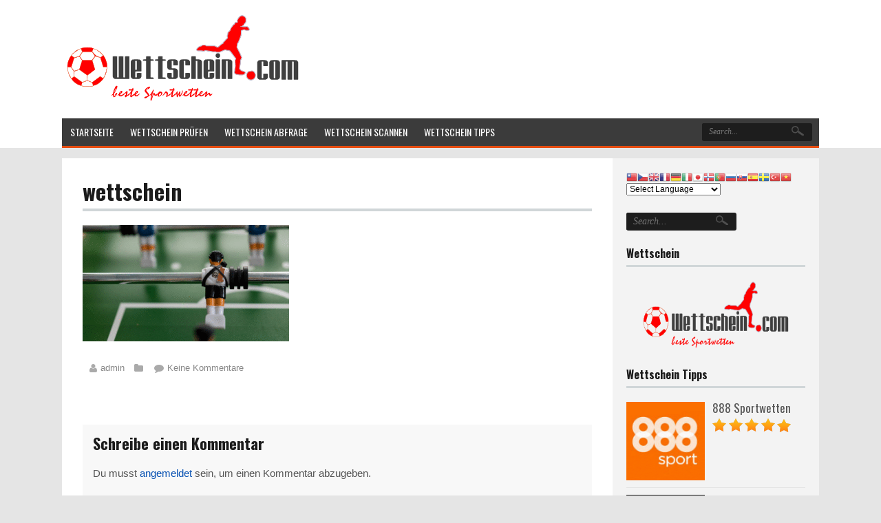

--- FILE ---
content_type: text/html; charset=UTF-8
request_url: https://www.wettschein.com/?attachment_id=520
body_size: 9661
content:
<!DOCTYPE html>
<!--[if IE 7]>
<html class="ie ie7" lang="de">
<![endif]-->
<!--[if IE 8]>
<html class="ie ie8" lang="de">
<![endif]-->
<!--[if !(IE 7) | !(IE 8)  ]><!-->
<html lang="de">
<!--<![endif]-->
<head>

<meta charset="UTF-8">
	<meta name="viewport" content="width=device-width">

	<title>wettschein - Wettschein</title>

	<link rel="profile" href="http://gmpg.org/xfn/11">
	<link rel="pingback" href="https://www.wettschein.com/xmlrpc.php">
		<link rel="Shortcut Icon" href="https://www.wettschein.com/wp-content/themes/thesportsbook/images/favicon.ico" type="image/x-icon" />
		<link rel="alternate" type="application/rss+xml" title="Wettschein RSS Feed" href="https://www.wettschein.com/feed/"> 

	<!-- Global site tag (gtag.js) - Google Analytics -->
<script async src="https://www.googletagmanager.com/gtag/js?id=UA-22898779-15"></script>
<script>
  window.dataLayer = window.dataLayer || [];
  function gtag(){dataLayer.push(arguments);}
  gtag('js', new Date());

  gtag('config', 'UA-22898779-15');
</script>
	<meta name='robots' content='index, follow, max-image-preview:large, max-snippet:-1, max-video-preview:-1' />

	<!-- This site is optimized with the Yoast SEO plugin v19.9 - https://yoast.com/wordpress/plugins/seo/ -->
	<link rel="canonical" href="https://www.wettschein.com/" />
	<meta property="og:locale" content="de_DE" />
	<meta property="og:type" content="article" />
	<meta property="og:title" content="wettschein - Wettschein" />
	<meta property="og:url" content="https://www.wettschein.com/" />
	<meta property="og:site_name" content="Wettschein" />
	<meta property="og:image" content="https://www.wettschein.com" />
	<meta property="og:image:width" content="500" />
	<meta property="og:image:height" content="281" />
	<meta property="og:image:type" content="image/gif" />
	<meta name="twitter:card" content="summary_large_image" />
	<meta name="twitter:site" content="@wettschein" />
	<script type="application/ld+json" class="yoast-schema-graph">{"@context":"https://schema.org","@graph":[{"@type":"WebPage","@id":"https://www.wettschein.com/","url":"https://www.wettschein.com/","name":"wettschein - Wettschein","isPartOf":{"@id":"https://www.wettschein.com/#website"},"primaryImageOfPage":{"@id":"https://www.wettschein.com/#primaryimage"},"image":{"@id":"https://www.wettschein.com/#primaryimage"},"thumbnailUrl":"https://www.wettschein.com/wp-content/uploads/2019/03/wettschein.gif","datePublished":"2019-03-22T09:27:25+00:00","dateModified":"2019-03-22T09:27:25+00:00","breadcrumb":{"@id":"https://www.wettschein.com/#breadcrumb"},"inLanguage":"de","potentialAction":[{"@type":"ReadAction","target":["https://www.wettschein.com/"]}]},{"@type":"ImageObject","inLanguage":"de","@id":"https://www.wettschein.com/#primaryimage","url":"https://www.wettschein.com/wp-content/uploads/2019/03/wettschein.gif","contentUrl":"https://www.wettschein.com/wp-content/uploads/2019/03/wettschein.gif","width":500,"height":281},{"@type":"BreadcrumbList","@id":"https://www.wettschein.com/#breadcrumb","itemListElement":[{"@type":"ListItem","position":1,"name":"Startseite","item":"https://www.wettschein.com/"},{"@type":"ListItem","position":2,"name":"WETTSCHEIN","item":"https://www.wettschein.com/slider/wettschein/"},{"@type":"ListItem","position":3,"name":"wettschein"}]},{"@type":"WebSite","@id":"https://www.wettschein.com/#website","url":"https://www.wettschein.com/","name":"Wettschein","description":"Wettscheine heute","potentialAction":[{"@type":"SearchAction","target":{"@type":"EntryPoint","urlTemplate":"https://www.wettschein.com/?s={search_term_string}"},"query-input":"required name=search_term_string"}],"inLanguage":"de"}]}</script>
	<!-- / Yoast SEO plugin. -->


<link rel='dns-prefetch' href='//fonts.googleapis.com' />
<link rel='dns-prefetch' href='//s.w.org' />
<link rel="alternate" type="application/rss+xml" title="Wettschein &raquo; wettschein Kommentar-Feed" href="https://www.wettschein.com/?attachment_id=520/feed/" />
<script type="text/javascript">
window._wpemojiSettings = {"baseUrl":"https:\/\/s.w.org\/images\/core\/emoji\/14.0.0\/72x72\/","ext":".png","svgUrl":"https:\/\/s.w.org\/images\/core\/emoji\/14.0.0\/svg\/","svgExt":".svg","source":{"concatemoji":"https:\/\/www.wettschein.com\/wp-includes\/js\/wp-emoji-release.min.js?ver=6.0.11"}};
/*! This file is auto-generated */
!function(e,a,t){var n,r,o,i=a.createElement("canvas"),p=i.getContext&&i.getContext("2d");function s(e,t){var a=String.fromCharCode,e=(p.clearRect(0,0,i.width,i.height),p.fillText(a.apply(this,e),0,0),i.toDataURL());return p.clearRect(0,0,i.width,i.height),p.fillText(a.apply(this,t),0,0),e===i.toDataURL()}function c(e){var t=a.createElement("script");t.src=e,t.defer=t.type="text/javascript",a.getElementsByTagName("head")[0].appendChild(t)}for(o=Array("flag","emoji"),t.supports={everything:!0,everythingExceptFlag:!0},r=0;r<o.length;r++)t.supports[o[r]]=function(e){if(!p||!p.fillText)return!1;switch(p.textBaseline="top",p.font="600 32px Arial",e){case"flag":return s([127987,65039,8205,9895,65039],[127987,65039,8203,9895,65039])?!1:!s([55356,56826,55356,56819],[55356,56826,8203,55356,56819])&&!s([55356,57332,56128,56423,56128,56418,56128,56421,56128,56430,56128,56423,56128,56447],[55356,57332,8203,56128,56423,8203,56128,56418,8203,56128,56421,8203,56128,56430,8203,56128,56423,8203,56128,56447]);case"emoji":return!s([129777,127995,8205,129778,127999],[129777,127995,8203,129778,127999])}return!1}(o[r]),t.supports.everything=t.supports.everything&&t.supports[o[r]],"flag"!==o[r]&&(t.supports.everythingExceptFlag=t.supports.everythingExceptFlag&&t.supports[o[r]]);t.supports.everythingExceptFlag=t.supports.everythingExceptFlag&&!t.supports.flag,t.DOMReady=!1,t.readyCallback=function(){t.DOMReady=!0},t.supports.everything||(n=function(){t.readyCallback()},a.addEventListener?(a.addEventListener("DOMContentLoaded",n,!1),e.addEventListener("load",n,!1)):(e.attachEvent("onload",n),a.attachEvent("onreadystatechange",function(){"complete"===a.readyState&&t.readyCallback()})),(e=t.source||{}).concatemoji?c(e.concatemoji):e.wpemoji&&e.twemoji&&(c(e.twemoji),c(e.wpemoji)))}(window,document,window._wpemojiSettings);
</script>
<style type="text/css">
img.wp-smiley,
img.emoji {
	display: inline !important;
	border: none !important;
	box-shadow: none !important;
	height: 1em !important;
	width: 1em !important;
	margin: 0 0.07em !important;
	vertical-align: -0.1em !important;
	background: none !important;
	padding: 0 !important;
}
</style>
	<link rel='stylesheet' id='gtranslate-style-css'  href='https://www.wettschein.com/wp-content/plugins/gtranslate/gtranslate-style16.css?ver=6.0.11' type='text/css' media='all' />
<link rel='stylesheet' id='wp-block-library-css'  href='https://www.wettschein.com/wp-includes/css/dist/block-library/style.min.css?ver=6.0.11' type='text/css' media='all' />
<style id='global-styles-inline-css' type='text/css'>
body{--wp--preset--color--black: #000000;--wp--preset--color--cyan-bluish-gray: #abb8c3;--wp--preset--color--white: #ffffff;--wp--preset--color--pale-pink: #f78da7;--wp--preset--color--vivid-red: #cf2e2e;--wp--preset--color--luminous-vivid-orange: #ff6900;--wp--preset--color--luminous-vivid-amber: #fcb900;--wp--preset--color--light-green-cyan: #7bdcb5;--wp--preset--color--vivid-green-cyan: #00d084;--wp--preset--color--pale-cyan-blue: #8ed1fc;--wp--preset--color--vivid-cyan-blue: #0693e3;--wp--preset--color--vivid-purple: #9b51e0;--wp--preset--gradient--vivid-cyan-blue-to-vivid-purple: linear-gradient(135deg,rgba(6,147,227,1) 0%,rgb(155,81,224) 100%);--wp--preset--gradient--light-green-cyan-to-vivid-green-cyan: linear-gradient(135deg,rgb(122,220,180) 0%,rgb(0,208,130) 100%);--wp--preset--gradient--luminous-vivid-amber-to-luminous-vivid-orange: linear-gradient(135deg,rgba(252,185,0,1) 0%,rgba(255,105,0,1) 100%);--wp--preset--gradient--luminous-vivid-orange-to-vivid-red: linear-gradient(135deg,rgba(255,105,0,1) 0%,rgb(207,46,46) 100%);--wp--preset--gradient--very-light-gray-to-cyan-bluish-gray: linear-gradient(135deg,rgb(238,238,238) 0%,rgb(169,184,195) 100%);--wp--preset--gradient--cool-to-warm-spectrum: linear-gradient(135deg,rgb(74,234,220) 0%,rgb(151,120,209) 20%,rgb(207,42,186) 40%,rgb(238,44,130) 60%,rgb(251,105,98) 80%,rgb(254,248,76) 100%);--wp--preset--gradient--blush-light-purple: linear-gradient(135deg,rgb(255,206,236) 0%,rgb(152,150,240) 100%);--wp--preset--gradient--blush-bordeaux: linear-gradient(135deg,rgb(254,205,165) 0%,rgb(254,45,45) 50%,rgb(107,0,62) 100%);--wp--preset--gradient--luminous-dusk: linear-gradient(135deg,rgb(255,203,112) 0%,rgb(199,81,192) 50%,rgb(65,88,208) 100%);--wp--preset--gradient--pale-ocean: linear-gradient(135deg,rgb(255,245,203) 0%,rgb(182,227,212) 50%,rgb(51,167,181) 100%);--wp--preset--gradient--electric-grass: linear-gradient(135deg,rgb(202,248,128) 0%,rgb(113,206,126) 100%);--wp--preset--gradient--midnight: linear-gradient(135deg,rgb(2,3,129) 0%,rgb(40,116,252) 100%);--wp--preset--duotone--dark-grayscale: url('#wp-duotone-dark-grayscale');--wp--preset--duotone--grayscale: url('#wp-duotone-grayscale');--wp--preset--duotone--purple-yellow: url('#wp-duotone-purple-yellow');--wp--preset--duotone--blue-red: url('#wp-duotone-blue-red');--wp--preset--duotone--midnight: url('#wp-duotone-midnight');--wp--preset--duotone--magenta-yellow: url('#wp-duotone-magenta-yellow');--wp--preset--duotone--purple-green: url('#wp-duotone-purple-green');--wp--preset--duotone--blue-orange: url('#wp-duotone-blue-orange');--wp--preset--font-size--small: 13px;--wp--preset--font-size--medium: 20px;--wp--preset--font-size--large: 36px;--wp--preset--font-size--x-large: 42px;}.has-black-color{color: var(--wp--preset--color--black) !important;}.has-cyan-bluish-gray-color{color: var(--wp--preset--color--cyan-bluish-gray) !important;}.has-white-color{color: var(--wp--preset--color--white) !important;}.has-pale-pink-color{color: var(--wp--preset--color--pale-pink) !important;}.has-vivid-red-color{color: var(--wp--preset--color--vivid-red) !important;}.has-luminous-vivid-orange-color{color: var(--wp--preset--color--luminous-vivid-orange) !important;}.has-luminous-vivid-amber-color{color: var(--wp--preset--color--luminous-vivid-amber) !important;}.has-light-green-cyan-color{color: var(--wp--preset--color--light-green-cyan) !important;}.has-vivid-green-cyan-color{color: var(--wp--preset--color--vivid-green-cyan) !important;}.has-pale-cyan-blue-color{color: var(--wp--preset--color--pale-cyan-blue) !important;}.has-vivid-cyan-blue-color{color: var(--wp--preset--color--vivid-cyan-blue) !important;}.has-vivid-purple-color{color: var(--wp--preset--color--vivid-purple) !important;}.has-black-background-color{background-color: var(--wp--preset--color--black) !important;}.has-cyan-bluish-gray-background-color{background-color: var(--wp--preset--color--cyan-bluish-gray) !important;}.has-white-background-color{background-color: var(--wp--preset--color--white) !important;}.has-pale-pink-background-color{background-color: var(--wp--preset--color--pale-pink) !important;}.has-vivid-red-background-color{background-color: var(--wp--preset--color--vivid-red) !important;}.has-luminous-vivid-orange-background-color{background-color: var(--wp--preset--color--luminous-vivid-orange) !important;}.has-luminous-vivid-amber-background-color{background-color: var(--wp--preset--color--luminous-vivid-amber) !important;}.has-light-green-cyan-background-color{background-color: var(--wp--preset--color--light-green-cyan) !important;}.has-vivid-green-cyan-background-color{background-color: var(--wp--preset--color--vivid-green-cyan) !important;}.has-pale-cyan-blue-background-color{background-color: var(--wp--preset--color--pale-cyan-blue) !important;}.has-vivid-cyan-blue-background-color{background-color: var(--wp--preset--color--vivid-cyan-blue) !important;}.has-vivid-purple-background-color{background-color: var(--wp--preset--color--vivid-purple) !important;}.has-black-border-color{border-color: var(--wp--preset--color--black) !important;}.has-cyan-bluish-gray-border-color{border-color: var(--wp--preset--color--cyan-bluish-gray) !important;}.has-white-border-color{border-color: var(--wp--preset--color--white) !important;}.has-pale-pink-border-color{border-color: var(--wp--preset--color--pale-pink) !important;}.has-vivid-red-border-color{border-color: var(--wp--preset--color--vivid-red) !important;}.has-luminous-vivid-orange-border-color{border-color: var(--wp--preset--color--luminous-vivid-orange) !important;}.has-luminous-vivid-amber-border-color{border-color: var(--wp--preset--color--luminous-vivid-amber) !important;}.has-light-green-cyan-border-color{border-color: var(--wp--preset--color--light-green-cyan) !important;}.has-vivid-green-cyan-border-color{border-color: var(--wp--preset--color--vivid-green-cyan) !important;}.has-pale-cyan-blue-border-color{border-color: var(--wp--preset--color--pale-cyan-blue) !important;}.has-vivid-cyan-blue-border-color{border-color: var(--wp--preset--color--vivid-cyan-blue) !important;}.has-vivid-purple-border-color{border-color: var(--wp--preset--color--vivid-purple) !important;}.has-vivid-cyan-blue-to-vivid-purple-gradient-background{background: var(--wp--preset--gradient--vivid-cyan-blue-to-vivid-purple) !important;}.has-light-green-cyan-to-vivid-green-cyan-gradient-background{background: var(--wp--preset--gradient--light-green-cyan-to-vivid-green-cyan) !important;}.has-luminous-vivid-amber-to-luminous-vivid-orange-gradient-background{background: var(--wp--preset--gradient--luminous-vivid-amber-to-luminous-vivid-orange) !important;}.has-luminous-vivid-orange-to-vivid-red-gradient-background{background: var(--wp--preset--gradient--luminous-vivid-orange-to-vivid-red) !important;}.has-very-light-gray-to-cyan-bluish-gray-gradient-background{background: var(--wp--preset--gradient--very-light-gray-to-cyan-bluish-gray) !important;}.has-cool-to-warm-spectrum-gradient-background{background: var(--wp--preset--gradient--cool-to-warm-spectrum) !important;}.has-blush-light-purple-gradient-background{background: var(--wp--preset--gradient--blush-light-purple) !important;}.has-blush-bordeaux-gradient-background{background: var(--wp--preset--gradient--blush-bordeaux) !important;}.has-luminous-dusk-gradient-background{background: var(--wp--preset--gradient--luminous-dusk) !important;}.has-pale-ocean-gradient-background{background: var(--wp--preset--gradient--pale-ocean) !important;}.has-electric-grass-gradient-background{background: var(--wp--preset--gradient--electric-grass) !important;}.has-midnight-gradient-background{background: var(--wp--preset--gradient--midnight) !important;}.has-small-font-size{font-size: var(--wp--preset--font-size--small) !important;}.has-medium-font-size{font-size: var(--wp--preset--font-size--medium) !important;}.has-large-font-size{font-size: var(--wp--preset--font-size--large) !important;}.has-x-large-font-size{font-size: var(--wp--preset--font-size--x-large) !important;}
</style>
<link rel='stylesheet' id='flytonic_style-css'  href='https://www.wettschein.com/wp-content/themes/thesportsbook/style.css?ver=6.0.11' type='text/css' media='all' />
<link rel='stylesheet' id='shortcode-css-css'  href='https://www.wettschein.com/wp-content/themes/thesportsbook/includes/css/shortcode.css?ver=6.0.11' type='text/css' media='all' />
<link rel='stylesheet' id='flex_style-css'  href='https://www.wettschein.com/wp-content/themes/thesportsbook/flexslider.css?ver=6.0.11' type='text/css' media='all' />
<link rel='stylesheet' id='fastyle-css'  href='https://www.wettschein.com/wp-content/themes/thesportsbook/font-awesome.min.css?ver=6.0.11' type='text/css' media='all' />
<link rel='stylesheet' id='googleFonts-css'  href='https://fonts.googleapis.com/css?family=Oswald%3A400%2C600%2C700&#038;ver=6.0.11' type='text/css' media='all' />
<link rel='stylesheet' id='custom_style-css'  href='https://www.wettschein.com/wp-content/themes/thesportsbook/includes/custom.css?ver=6.0.11' type='text/css' media='all' />
<script type='text/javascript' src='https://www.wettschein.com/wp-includes/js/jquery/jquery.min.js?ver=3.6.0' id='jquery-core-js'></script>
<script type='text/javascript' src='https://www.wettschein.com/wp-includes/js/jquery/jquery-migrate.min.js?ver=3.3.2' id='jquery-migrate-js'></script>
<script type='text/javascript' src='https://www.wettschein.com/wp-content/themes/thesportsbook/includes/js/jquery.flexslider-min.js?ver=6.0.11' id='flexslider-js'></script>
<script type='text/javascript' src='https://www.wettschein.com/wp-content/themes/thesportsbook/includes/js/theme_scripts.js?ver=6.0.11' id='themescripts-js'></script>
<link rel="https://api.w.org/" href="https://www.wettschein.com/wp-json/" /><link rel="alternate" type="application/json" href="https://www.wettschein.com/wp-json/wp/v2/media/520" /><link rel="EditURI" type="application/rsd+xml" title="RSD" href="https://www.wettschein.com/xmlrpc.php?rsd" />
<link rel="wlwmanifest" type="application/wlwmanifest+xml" href="https://www.wettschein.com/wp-includes/wlwmanifest.xml" /> 
<meta name="generator" content="WordPress 6.0.11" />
<link rel='shortlink' href='https://www.wettschein.com/?p=520' />
<link rel="alternate" type="application/json+oembed" href="https://www.wettschein.com/wp-json/oembed/1.0/embed?url=https%3A%2F%2Fwww.wettschein.com%2F%3Fattachment_id%3D520" />
<link rel="alternate" type="text/xml+oembed" href="https://www.wettschein.com/wp-json/oembed/1.0/embed?url=https%3A%2F%2Fwww.wettschein.com%2F%3Fattachment_id%3D520&#038;format=xml" />
<link rel="icon" href="https://www.wettschein.com/wp-content/uploads/2016/01/cropped-wettschein-32x32.gif" sizes="32x32" />
<link rel="icon" href="https://www.wettschein.com/wp-content/uploads/2016/01/cropped-wettschein-192x192.gif" sizes="192x192" />
<link rel="apple-touch-icon" href="https://www.wettschein.com/wp-content/uploads/2016/01/cropped-wettschein-180x180.gif" />
<meta name="msapplication-TileImage" content="https://www.wettschein.com/wp-content/uploads/2016/01/cropped-wettschein-270x270.gif" />
</head>

<body class="attachment attachment-template-default single single-attachment postid-520 attachmentid-520 attachment-gif custom">

<div id="outerwrap" class="outside">

	<header class="main-header " role="banner">
	
		<div class="wrap">
		
		<button id="mobile-menu-btn">
			Menu		</button>
		
		<nav id="mobile-menu">  
				<ul id="mobilenav" class="mobilenav"><li id="menu-item-28" class="menu-item menu-item-type-custom menu-item-object-custom menu-item-home menu-item-28"><a href="https://www.wettschein.com">Startseite</a></li>
<li id="menu-item-302" class="menu-item menu-item-type-post_type menu-item-object-post menu-item-302"><a href="https://www.wettschein.com/wettschein-pruefen/">Wettschein prüfen</a></li>
<li id="menu-item-304" class="menu-item menu-item-type-post_type menu-item-object-post menu-item-304"><a href="https://www.wettschein.com/wettschein-abfrage/">Wettschein Abfrage</a></li>
<li id="menu-item-303" class="menu-item menu-item-type-post_type menu-item-object-post menu-item-303"><a href="https://www.wettschein.com/wettschein-scannen/">Wettschein scannen</a></li>
<li id="menu-item-307" class="menu-item menu-item-type-post_type menu-item-object-post menu-item-307"><a href="https://www.wettschein.com/wettschein-tipps/">Wettschein Tipps</a></li>
</ul>		</nav><!--End of Mobile Navbar-->

			<div class="header-logo">
			
						<a title="Wettschein" href="https://www.wettschein.com">
			<img alt="Wettschein" src="https://www.wettschein.com/wp-content/uploads/2019/03/wett.png" /></a>
						</div><!--.header-logo-->

			
			<nav class="navbar" role="navigation" id="navigation">
			
			<!--Check to see if Search has been enabled or not -->
						<div class="searchgo">
				<form class="topsearchform" method="get" action="https://www.wettschein.com">
		  <input placeholder="Search..." class="topsearchinput" value=""   type="text" name="s" />
		  <input name="submit" type="submit" class="topsearchsubmit" value="" />
				</form>
			</div>
			
			<ul id="nav" class="nav"><li class="menu-item menu-item-type-custom menu-item-object-custom menu-item-home menu-item-28"><a href="https://www.wettschein.com"><span>Startseite</span></a></li>
<li class="menu-item menu-item-type-post_type menu-item-object-post menu-item-302"><a href="https://www.wettschein.com/wettschein-pruefen/"><span>Wettschein prüfen</span></a></li>
<li class="menu-item menu-item-type-post_type menu-item-object-post menu-item-304"><a href="https://www.wettschein.com/wettschein-abfrage/"><span>Wettschein Abfrage</span></a></li>
<li class="menu-item menu-item-type-post_type menu-item-object-post menu-item-303"><a href="https://www.wettschein.com/wettschein-scannen/"><span>Wettschein scannen</span></a></li>
<li class="menu-item menu-item-type-post_type menu-item-object-post menu-item-307"><a href="https://www.wettschein.com/wettschein-tipps/"><span>Wettschein Tipps</span></a></li>
</ul>
			<div class="clearboth"></div>

			</nav><!--Nav--> 

		<div class="clearboth"></div>
		
		</div><!--wrap--> 
		 
	</header><!--.main-header-->
<div id="main" class="container">

	<div class="wrap">

	<section id="content" class="main-content showsidebar">

			
			
			<article class="post-520 attachment type-attachment status-inherit hentry" id="post-520">

				<h1 class="entry-title">wettschein</h1>

				<div class="entry-content">

						<p class="attachment"><a href='https://www.wettschein.com/wp-content/uploads/2019/03/wettschein.gif'><img width="300" height="169" src="https://www.wettschein.com/wp-content/uploads/2019/03/wettschein-300x169.gif" class="attachment-medium size-medium" alt="" loading="lazy" /></a></p>

					<p class="tagging"></p>  

					<div class="bylines">


<span class="vcard author">	
 <span class="fn"><a href="https://www.wettschein.com/author/admin/" title="Beiträge von admin" rel="author">admin</a></span>
</span>

   

 <span class="bl-category">   </span>   

 <span class="bl-comments"> <a href="https://www.wettschein.com/?attachment_id=520#comments">   Keine Kommentare</a> </span>
</div><!--.bylines-->					
					
<div id="comments" class="comments-area">

	
		<div id="respond" class="comment-respond">
		<h3 id="reply-title" class="comment-reply-title">Schreibe einen Kommentar <small><a rel="nofollow" id="cancel-comment-reply-link" href="/?attachment_id=520#respond" style="display:none;">Cancel Reply</a></small></h3><p class="must-log-in">Du musst <a href="https://www.wettschein.com/wp-login.php?redirect_to=https%3A%2F%2Fwww.wettschein.com%2F%3Fattachment_id%3D520">angemeldet</a> sein, um einen Kommentar abzugeben.</p>	</div><!-- #respond -->
	
</div><!-- #comments -->




				</div><!--.entry-content-->

			</article>

							
	</section> <!--#content-->

<aside id="sidebar1" class="sidebar">

	<div class="widget"><!-- GTranslate: httpss://gtranslate.io/ -->
<a href="#" onclick="doGTranslate('de|zh-TW');return false;" title="Chinese (Traditional)" class="glink nturl notranslate"><img src="https://www.wettschein.com/wp-content/plugins/gtranslate/flags/16/zh-TW.png" height="16" width="16" alt="Chinese (Traditional)" /></a><a href="#" onclick="doGTranslate('de|cs');return false;" title="Czech" class="glink nturl notranslate"><img src="https://www.wettschein.com/wp-content/plugins/gtranslate/flags/16/cs.png" height="16" width="16" alt="Czech" /></a><a href="#" onclick="doGTranslate('de|en');return false;" title="English" class="glink nturl notranslate"><img src="https://www.wettschein.com/wp-content/plugins/gtranslate/flags/16/en.png" height="16" width="16" alt="English" /></a><a href="#" onclick="doGTranslate('de|fr');return false;" title="French" class="glink nturl notranslate"><img src="https://www.wettschein.com/wp-content/plugins/gtranslate/flags/16/fr.png" height="16" width="16" alt="French" /></a><a href="#" onclick="doGTranslate('de|de');return false;" title="German" class="glink nturl notranslate"><img src="https://www.wettschein.com/wp-content/plugins/gtranslate/flags/16/de.png" height="16" width="16" alt="German" /></a><a href="#" onclick="doGTranslate('de|it');return false;" title="Italian" class="glink nturl notranslate"><img src="https://www.wettschein.com/wp-content/plugins/gtranslate/flags/16/it.png" height="16" width="16" alt="Italian" /></a><a href="#" onclick="doGTranslate('de|ja');return false;" title="Japanese" class="glink nturl notranslate"><img src="https://www.wettschein.com/wp-content/plugins/gtranslate/flags/16/ja.png" height="16" width="16" alt="Japanese" /></a><a href="#" onclick="doGTranslate('de|no');return false;" title="Norwegian" class="glink nturl notranslate"><img src="https://www.wettschein.com/wp-content/plugins/gtranslate/flags/16/no.png" height="16" width="16" alt="Norwegian" /></a><a href="#" onclick="doGTranslate('de|pt');return false;" title="Portuguese" class="glink nturl notranslate"><img src="https://www.wettschein.com/wp-content/plugins/gtranslate/flags/16/pt.png" height="16" width="16" alt="Portuguese" /></a><a href="#" onclick="doGTranslate('de|ru');return false;" title="Russian" class="glink nturl notranslate"><img src="https://www.wettschein.com/wp-content/plugins/gtranslate/flags/16/ru.png" height="16" width="16" alt="Russian" /></a><a href="#" onclick="doGTranslate('de|sk');return false;" title="Slovak" class="glink nturl notranslate"><img src="https://www.wettschein.com/wp-content/plugins/gtranslate/flags/16/sk.png" height="16" width="16" alt="Slovak" /></a><a href="#" onclick="doGTranslate('de|es');return false;" title="Spanish" class="glink nturl notranslate"><img src="https://www.wettschein.com/wp-content/plugins/gtranslate/flags/16/es.png" height="16" width="16" alt="Spanish" /></a><a href="#" onclick="doGTranslate('de|sv');return false;" title="Swedish" class="glink nturl notranslate"><img src="https://www.wettschein.com/wp-content/plugins/gtranslate/flags/16/sv.png" height="16" width="16" alt="Swedish" /></a><a href="#" onclick="doGTranslate('de|tr');return false;" title="Turkish" class="glink nturl notranslate"><img src="https://www.wettschein.com/wp-content/plugins/gtranslate/flags/16/tr.png" height="16" width="16" alt="Turkish" /></a><a href="#" onclick="doGTranslate('de|vi');return false;" title="Vietnamese" class="glink nturl notranslate"><img src="https://www.wettschein.com/wp-content/plugins/gtranslate/flags/16/vi.png" height="16" width="16" alt="Vietnamese" /></a><br /><select onchange="doGTranslate(this);"><option value="">Select Language</option><option value="de|af">Afrikaans</option><option value="de|sq">Albanian</option><option value="de|am">Amharic</option><option value="de|ar">Arabic</option><option value="de|hy">Armenian</option><option value="de|az">Azerbaijani</option><option value="de|eu">Basque</option><option value="de|be">Belarusian</option><option value="de|bn">Bengali</option><option value="de|bs">Bosnian</option><option value="de|bg">Bulgarian</option><option value="de|ca">Catalan</option><option value="de|ceb">Cebuano</option><option value="de|ny">Chichewa</option><option value="de|zh-CN">Chinese (Simplified)</option><option value="de|zh-TW">Chinese (Traditional)</option><option value="de|co">Corsican</option><option value="de|hr">Croatian</option><option value="de|cs">Czech</option><option value="de|da">Danish</option><option value="de|nl">Dutch</option><option value="de|en">English</option><option value="de|eo">Esperanto</option><option value="de|et">Estonian</option><option value="de|tl">Filipino</option><option value="de|fi">Finnish</option><option value="de|fr">French</option><option value="de|fy">Frisian</option><option value="de|gl">Galician</option><option value="de|ka">Georgian</option><option value="de|de">German</option><option value="de|el">Greek</option><option value="de|gu">Gujarati</option><option value="de|ht">Haitian Creole</option><option value="de|ha">Hausa</option><option value="de|haw">Hawaiian</option><option value="de|iw">Hebrew</option><option value="de|hi">Hindi</option><option value="de|hmn">Hmong</option><option value="de|hu">Hungarian</option><option value="de|is">Icelandic</option><option value="de|ig">Igbo</option><option value="de|id">Indonesian</option><option value="de|ga">Irish</option><option value="de|it">Italian</option><option value="de|ja">Japanese</option><option value="de|jw">Javanese</option><option value="de|kn">Kannada</option><option value="de|kk">Kazakh</option><option value="de|km">Khmer</option><option value="de|ko">Korean</option><option value="de|ku">Kurdish (Kurmanji)</option><option value="de|ky">Kyrgyz</option><option value="de|lo">Lao</option><option value="de|la">Latin</option><option value="de|lv">Latvian</option><option value="de|lt">Lithuanian</option><option value="de|lb">Luxembourgish</option><option value="de|mk">Macedonian</option><option value="de|mg">Malagasy</option><option value="de|ms">Malay</option><option value="de|ml">Malayalam</option><option value="de|mt">Maltese</option><option value="de|mi">Maori</option><option value="de|mr">Marathi</option><option value="de|mn">Mongolian</option><option value="de|my">Myanmar (Burmese)</option><option value="de|ne">Nepali</option><option value="de|no">Norwegian</option><option value="de|ps">Pashto</option><option value="de|fa">Persian</option><option value="de|pl">Polish</option><option value="de|pt">Portuguese</option><option value="de|pa">Punjabi</option><option value="de|ro">Romanian</option><option value="de|ru">Russian</option><option value="de|sm">Samoan</option><option value="de|gd">Scottish Gaelic</option><option value="de|sr">Serbian</option><option value="de|st">Sesotho</option><option value="de|sn">Shona</option><option value="de|sd">Sindhi</option><option value="de|si">Sinhala</option><option value="de|sk">Slovak</option><option value="de|sl">Slovenian</option><option value="de|so">Somali</option><option value="de|es">Spanish</option><option value="de|su">Sudanese</option><option value="de|sw">Swahili</option><option value="de|sv">Swedish</option><option value="de|tg">Tajik</option><option value="de|ta">Tamil</option><option value="de|te">Telugu</option><option value="de|th">Thai</option><option value="de|tr">Turkish</option><option value="de|uk">Ukrainian</option><option value="de|ur">Urdu</option><option value="de|uz">Uzbek</option><option value="de|vi">Vietnamese</option><option value="de|cy">Welsh</option><option value="de|xh">Xhosa</option><option value="de|yi">Yiddish</option><option value="de|yo">Yoruba</option><option value="de|zu">Zulu</option></select><style type="text/css">
#goog-gt-tt {display:none !important;}
.goog-te-banner-frame {display:none !important;}
.goog-te-menu-value:hover {text-decoration:none !important;}
.goog-text-highlight {background-color:transparent !important;box-shadow:none !important;}
body {top:0 !important;}
#google_translate_element2 {display:none!important;}
</style>

<div id="google_translate_element2"></div>
<script type="text/javascript">
function googleTranslateElementInit2() {new google.translate.TranslateElement({pageLanguage: 'de',autoDisplay: false}, 'google_translate_element2');}
</script><script type="text/javascript" src="//translate.google.com/translate_a/element.js?cb=googleTranslateElementInit2"></script>


<script type="text/javascript">
function GTranslateGetCurrentLang() {var keyValue = document['cookie'].match('(^|;) ?googtrans=([^;]*)(;|$)');return keyValue ? keyValue[2].split('/')[2] : null;}
function GTranslateFireEvent(element,event){try{if(document.createEventObject){var evt=document.createEventObject();element.fireEvent('on'+event,evt)}else{var evt=document.createEvent('HTMLEvents');evt.initEvent(event,true,true);element.dispatchEvent(evt)}}catch(e){}}
function doGTranslate(lang_pair){if(lang_pair.value)lang_pair=lang_pair.value;if(lang_pair=='')return;var lang=lang_pair.split('|')[1];if(GTranslateGetCurrentLang() == null && lang == lang_pair.split('|')[0])return;var teCombo;var sel=document.getElementsByTagName('select');for(var i=0;i<sel.length;i++)if(/goog-te-combo/.test(sel[i].className)){teCombo=sel[i];break;}if(document.getElementById('google_translate_element2')==null||document.getElementById('google_translate_element2').innerHTML.length==0||teCombo.length==0||teCombo.innerHTML.length==0){setTimeout(function(){doGTranslate(lang_pair)},500)}else{teCombo.value=lang;GTranslateFireEvent(teCombo,'change');GTranslateFireEvent(teCombo,'change')}}
</script>
</div><div class="widget">
<form method="get" class="searchform" id="searchform" action="https://www.wettschein.com/">
	<input class="searchinput" value="" id="searchinput" type="text" name="s" placeholder="Search..."  />
	<input name="submit" type="submit" class="searchsubmit" value="" />
</form>
</div><div class="widget_text widget"><h3>Wettschein</h3><div class="textwidget custom-html-widget"><center><img src="https://www.wettschein.com/wp-content/uploads/2019/03/wett.png" border="0" alt="" width="220" height="100" ></center>
	</div></div><div class="widget"><h3>Wettschein Tipps</h3>

 
	
	<div class="topsiteswidget-row">

		<figure>
					<a target="_blank" href="https://www.wettschein.com/visit/888sport/">

			<img width="125" height="125" src="https://www.wettschein.com/wp-content/uploads/2019/03/888sportlogo.gif" class="ts_logo wp-post-image" alt="" loading="lazy" /> 
		</a></figure>
		<div class="topsiteswidget-content">

			<h5>
			
						
			<a target="_blank" href="https://www.wettschein.com/visit/888sport/">
				
			888 Sportwetten</a> </h5>
			
						<span class="rate"> <span class="ratetotal" style="width: 100%"></span></span>

					
		

	</div>
	

</div>


 
	
	<div class="topsiteswidget-row">

		<figure>
					<a target="_blank" href="https://www.wettschein.com/visit/bwin/">

			<img width="125" height="125" src="https://www.wettschein.com/wp-content/uploads/2016/10/bwin-logo-2.gif" class="ts_logo wp-post-image" alt="" loading="lazy" /> 
		</a></figure>
		<div class="topsiteswidget-content">

			<h5>
			
						
			<a target="_blank" href="https://www.wettschein.com/visit/bwin/">
				
			Bwin Wettschein</a> </h5>
			
						<span class="rate"> <span class="ratetotal" style="width: 100%"></span></span>

					
		

	</div>
	

</div>


 
	
	<div class="topsiteswidget-row">

		<figure>
					<a target="_blank" href="https://www.wettschein.com/visit/betfairsportwetten/">

			<img width="125" height="125" src="https://www.wettschein.com/wp-content/uploads/2019/03/betway-125-125.png" class="ts_logo wp-post-image" alt="betway" loading="lazy" /> 
		</a></figure>
		<div class="topsiteswidget-content">

			<h5>
			
						
			<a target="_blank" href="https://www.wettschein.com/visit/betfairsportwetten/">
				
			Betway</a> </h5>
			
						<span class="rate"> <span class="ratetotal" style="width: 100%"></span></span>

					
		

	</div>
	

</div>


		

 
 </div>
		<div class="widget">
		<h3>Neueste Beiträge</h3>
		<ul>
											<li>
					<a href="https://www.wettschein.com/tipico-wettschein/">Tipico Wettschein</a>
									</li>
											<li>
					<a href="https://www.wettschein.com/tipico-wettschein-gewonnen/">Tipico Wettschein gewonnen</a>
									</li>
											<li>
					<a href="https://www.wettschein.com/wettgutschein/">Wettgutschein</a>
									</li>
											<li>
					<a href="https://www.wettschein.com/sichere-wett-tipps/">Sichere Wett Tipps</a>
									</li>
											<li>
					<a href="https://www.wettschein.com/wettschein-gewonnen/">Wettschein gewonnen</a>
									</li>
											<li>
					<a href="https://www.wettschein.com/wettschein-tipps-heute/">Wettschein Tipps heute</a>
									</li>
											<li>
					<a href="https://www.wettschein.com/beste-sportwettenanbieter/">Beste Sportwettenanbieter</a>
									</li>
					</ul>

		</div><div class="widget"><h3>Wettschein Themen</h3>
			<ul>
				<li class="page_item page-item-6"><a href="https://www.wettschein.com/">Wettschein heute</a></li>
			</ul>

			</div><div class="widget"><h3>Schlagwörter</h3><div class="tagcloud"><a href="https://www.wettschein.com/tag/200-euro-bonus/" class="tag-cloud-link tag-link-19 tag-link-position-1" style="font-size: 8pt;" aria-label="200 Euro Bonus (1 Eintrag)">200 Euro Bonus</a>
<a href="https://www.wettschein.com/tag/abgegebene-sportwetten/" class="tag-cloud-link tag-link-11 tag-link-position-2" style="font-size: 8pt;" aria-label="abgegebene Sportwetten (1 Eintrag)">abgegebene Sportwetten</a>
<a href="https://www.wettschein.com/tag/beste-sportwettenanbieter/" class="tag-cloud-link tag-link-104 tag-link-position-3" style="font-size: 10.964705882353pt;" aria-label="beste Sportwettenanbieter (2 Einträge)">beste Sportwettenanbieter</a>
<a href="https://www.wettschein.com/tag/beste-wettanbieter/" class="tag-cloud-link tag-link-88 tag-link-position-4" style="font-size: 10.964705882353pt;" aria-label="beste Wettanbieter (2 Einträge)">beste Wettanbieter</a>
<a href="https://www.wettschein.com/tag/bundesliga-champions-league/" class="tag-cloud-link tag-link-21 tag-link-position-5" style="font-size: 8pt;" aria-label="Bundesliga Champions League (1 Eintrag)">Bundesliga Champions League</a>
<a href="https://www.wettschein.com/tag/bundesligasaison-20152016/" class="tag-cloud-link tag-link-14 tag-link-position-6" style="font-size: 8pt;" aria-label="Bundesligasaison 2015/2016 (1 Eintrag)">Bundesligasaison 2015/2016</a>
<a href="https://www.wettschein.com/tag/europa-league/" class="tag-cloud-link tag-link-22 tag-link-position-7" style="font-size: 8pt;" aria-label="Europa League (1 Eintrag)">Europa League</a>
<a href="https://www.wettschein.com/tag/gratis-wetten/" class="tag-cloud-link tag-link-89 tag-link-position-8" style="font-size: 8pt;" aria-label="gratis Wetten (1 Eintrag)">gratis Wetten</a>
<a href="https://www.wettschein.com/tag/hohen-wettbonus/" class="tag-cloud-link tag-link-25 tag-link-position-9" style="font-size: 8pt;" aria-label="hohen Wettbonus (1 Eintrag)">hohen Wettbonus</a>
<a href="https://www.wettschein.com/tag/online-wettschein/" class="tag-cloud-link tag-link-84 tag-link-position-10" style="font-size: 8pt;" aria-label="Online Wettschein (1 Eintrag)">Online Wettschein</a>
<a href="https://www.wettschein.com/tag/sichere-wett-tipps/" class="tag-cloud-link tag-link-111 tag-link-position-11" style="font-size: 8pt;" aria-label="sichere Wett Tipps (1 Eintrag)">sichere Wett Tipps</a>
<a href="https://www.wettschein.com/tag/sportweten-online-abgeben/" class="tag-cloud-link tag-link-13 tag-link-position-12" style="font-size: 8pt;" aria-label="Sportweten online abgeben (1 Eintrag)">Sportweten online abgeben</a>
<a href="https://www.wettschein.com/tag/sportwette/" class="tag-cloud-link tag-link-55 tag-link-position-13" style="font-size: 8pt;" aria-label="Sportwette (1 Eintrag)">Sportwette</a>
<a href="https://www.wettschein.com/tag/sportwetten/" class="tag-cloud-link tag-link-50 tag-link-position-14" style="font-size: 10.964705882353pt;" aria-label="Sportwetten (2 Einträge)">Sportwetten</a>
<a href="https://www.wettschein.com/tag/sportwetter/" class="tag-cloud-link tag-link-105 tag-link-position-15" style="font-size: 8pt;" aria-label="Sportwetter (1 Eintrag)">Sportwetter</a>
<a href="https://www.wettschein.com/tag/tipico-app/" class="tag-cloud-link tag-link-96 tag-link-position-16" style="font-size: 8pt;" aria-label="Tipico App (1 Eintrag)">Tipico App</a>
<a href="https://www.wettschein.com/tag/tipico-sports-fuer-android/" class="tag-cloud-link tag-link-98 tag-link-position-17" style="font-size: 8pt;" aria-label="Tipico Sports für Android (1 Eintrag)">Tipico Sports für Android</a>
<a href="https://www.wettschein.com/tag/tipico-sports-fuer-ios/" class="tag-cloud-link tag-link-97 tag-link-position-18" style="font-size: 8pt;" aria-label="Tipico Sports für IOS (1 Eintrag)">Tipico Sports für IOS</a>
<a href="https://www.wettschein.com/tag/tipico-wettschein/" class="tag-cloud-link tag-link-93 tag-link-position-19" style="font-size: 14.588235294118pt;" aria-label="Tipico Wettschein (4 Einträge)">Tipico Wettschein</a>
<a href="https://www.wettschein.com/tag/tipico-wettschein-ausfuellen/" class="tag-cloud-link tag-link-92 tag-link-position-20" style="font-size: 8pt;" aria-label="Tipico Wettschein ausfüllen (1 Eintrag)">Tipico Wettschein ausfüllen</a>
<a href="https://www.wettschein.com/tag/tipico-wettschein-gewonnen/" class="tag-cloud-link tag-link-115 tag-link-position-21" style="font-size: 8pt;" aria-label="Tipico Wettschein gewonnen (1 Eintrag)">Tipico Wettschein gewonnen</a>
<a href="https://www.wettschein.com/tag/tipico-wettschein-verkaufen/" class="tag-cloud-link tag-link-102 tag-link-position-22" style="font-size: 8pt;" aria-label="Tipico Wettschein verkaufen (1 Eintrag)">Tipico Wettschein verkaufen</a>
<a href="https://www.wettschein.com/tag/wettaccount/" class="tag-cloud-link tag-link-24 tag-link-position-23" style="font-size: 10.964705882353pt;" aria-label="Wettaccount (2 Einträge)">Wettaccount</a>
<a href="https://www.wettschein.com/tag/wettaccounts/" class="tag-cloud-link tag-link-12 tag-link-position-24" style="font-size: 8pt;" aria-label="Wettaccounts (1 Eintrag)">Wettaccounts</a>
<a href="https://www.wettschein.com/tag/wettanbieter/" class="tag-cloud-link tag-link-23 tag-link-position-25" style="font-size: 14.588235294118pt;" aria-label="Wettanbieter (4 Einträge)">Wettanbieter</a>
<a href="https://www.wettschein.com/tag/wettbonus/" class="tag-cloud-link tag-link-27 tag-link-position-26" style="font-size: 10.964705882353pt;" aria-label="Wettbonus (2 Einträge)">Wettbonus</a>
<a href="https://www.wettschein.com/tag/wettbueros/" class="tag-cloud-link tag-link-48 tag-link-position-27" style="font-size: 8pt;" aria-label="Wettbüros (1 Eintrag)">Wettbüros</a>
<a href="https://www.wettschein.com/tag/wettergebnis/" class="tag-cloud-link tag-link-56 tag-link-position-28" style="font-size: 8pt;" aria-label="Wettergebnis (1 Eintrag)">Wettergebnis</a>
<a href="https://www.wettschein.com/tag/wettfreunde/" class="tag-cloud-link tag-link-54 tag-link-position-29" style="font-size: 8pt;" aria-label="Wettfreunde (1 Eintrag)">Wettfreunde</a>
<a href="https://www.wettschein.com/tag/wettgutschein/" class="tag-cloud-link tag-link-113 tag-link-position-30" style="font-size: 8pt;" aria-label="Wettgutschein (1 Eintrag)">Wettgutschein</a>
<a href="https://www.wettschein.com/tag/wettportal/" class="tag-cloud-link tag-link-53 tag-link-position-31" style="font-size: 8pt;" aria-label="Wettportal (1 Eintrag)">Wettportal</a>
<a href="https://www.wettschein.com/tag/wettschein/" class="tag-cloud-link tag-link-9 tag-link-position-32" style="font-size: 22pt;" aria-label="Wettschein (13 Einträge)">Wettschein</a>
<a href="https://www.wettschein.com/tag/wettschein-200/" class="tag-cloud-link tag-link-18 tag-link-position-33" style="font-size: 8pt;" aria-label="Wettschein 200 (1 Eintrag)">Wettschein 200</a>
<a href="https://www.wettschein.com/tag/wettschein-2017/" class="tag-cloud-link tag-link-83 tag-link-position-34" style="font-size: 8pt;" aria-label="Wettschein 2017 (1 Eintrag)">Wettschein 2017</a>
<a href="https://www.wettschein.com/tag/wettschein-abfrage/" class="tag-cloud-link tag-link-95 tag-link-position-35" style="font-size: 12.941176470588pt;" aria-label="Wettschein Abfrage (3 Einträge)">Wettschein Abfrage</a>
<a href="https://www.wettschein.com/tag/wettscheine-von-profis/" class="tag-cloud-link tag-link-86 tag-link-position-36" style="font-size: 10.964705882353pt;" aria-label="Wettscheine von Profis (2 Einträge)">Wettscheine von Profis</a>
<a href="https://www.wettschein.com/tag/wettschein-fuer/" class="tag-cloud-link tag-link-20 tag-link-position-37" style="font-size: 8pt;" aria-label="Wettschein für (1 Eintrag)">Wettschein für</a>
<a href="https://www.wettschein.com/tag/wettschein-gewonnen/" class="tag-cloud-link tag-link-109 tag-link-position-38" style="font-size: 8pt;" aria-label="Wettschein gewonnen (1 Eintrag)">Wettschein gewonnen</a>
<a href="https://www.wettschein.com/tag/wettschein-pruefen/" class="tag-cloud-link tag-link-46 tag-link-position-39" style="font-size: 17.058823529412pt;" aria-label="Wettschein prüfen (6 Einträge)">Wettschein prüfen</a>
<a href="https://www.wettschein.com/tag/wettschein-scannen/" class="tag-cloud-link tag-link-100 tag-link-position-40" style="font-size: 8pt;" aria-label="Wettschein scannen (1 Eintrag)">Wettschein scannen</a>
<a href="https://www.wettschein.com/tag/wettschein-tipico/" class="tag-cloud-link tag-link-44 tag-link-position-41" style="font-size: 10.964705882353pt;" aria-label="Wettschein Tipico (2 Einträge)">Wettschein Tipico</a>
<a href="https://www.wettschein.com/tag/wettschein-tipps/" class="tag-cloud-link tag-link-51 tag-link-position-42" style="font-size: 8pt;" aria-label="Wettschein Tipps (1 Eintrag)">Wettschein Tipps</a>
<a href="https://www.wettschein.com/tag/wettschein-tipps-heute/" class="tag-cloud-link tag-link-107 tag-link-position-43" style="font-size: 8pt;" aria-label="Wettschein Tipps heute (1 Eintrag)">Wettschein Tipps heute</a>
<a href="https://www.wettschein.com/tag/wetttipp/" class="tag-cloud-link tag-link-49 tag-link-position-44" style="font-size: 8pt;" aria-label="Wetttipp (1 Eintrag)">Wetttipp</a>
<a href="https://www.wettschein.com/tag/wett-tipps/" class="tag-cloud-link tag-link-52 tag-link-position-45" style="font-size: 8pt;" aria-label="Wett Tipps (1 Eintrag)">Wett Tipps</a></div>
</div><div class="widget">			<div class="textwidget"><p><a href="https://www.spielen-mit-verantwortung.de" target="_blank" rel="noopener"><img loading="lazy" src="https://www.wettschein.com/wp-content/uploads/2018/01/spielen-mit-verantwortung.jpg" width="95" height="78" /></a><br />
<img src="https://www.wettschein.com/wp-content/uploads/2018/06/spielen-mit-verantwortung-pp.png" /></p>
</div>
		</div><div class="widget"><div id="calendar_wrap" class="calendar_wrap"><table id="wp-calendar" class="wp-calendar-table">
	<caption>Januar 2026</caption>
	<thead>
	<tr>
		<th scope="col" title="Montag">M</th>
		<th scope="col" title="Dienstag">D</th>
		<th scope="col" title="Mittwoch">M</th>
		<th scope="col" title="Donnerstag">D</th>
		<th scope="col" title="Freitag">F</th>
		<th scope="col" title="Samstag">S</th>
		<th scope="col" title="Sonntag">S</th>
	</tr>
	</thead>
	<tbody>
	<tr>
		<td colspan="3" class="pad">&nbsp;</td><td>1</td><td>2</td><td>3</td><td>4</td>
	</tr>
	<tr>
		<td>5</td><td>6</td><td>7</td><td>8</td><td>9</td><td>10</td><td>11</td>
	</tr>
	<tr>
		<td>12</td><td>13</td><td>14</td><td>15</td><td>16</td><td>17</td><td>18</td>
	</tr>
	<tr>
		<td>19</td><td>20</td><td>21</td><td id="today">22</td><td>23</td><td>24</td><td>25</td>
	</tr>
	<tr>
		<td>26</td><td>27</td><td>28</td><td>29</td><td>30</td><td>31</td>
		<td class="pad" colspan="1">&nbsp;</td>
	</tr>
	</tbody>
	</table><nav aria-label="Vorherige und nächste Monate" class="wp-calendar-nav">
		<span class="wp-calendar-nav-prev"><a href="https://www.wettschein.com/2019/09/">&laquo; Sep.</a></span>
		<span class="pad">&nbsp;</span>
		<span class="wp-calendar-nav-next">&nbsp;</span>
	</nav></div></div><div class="widget"><h3>Meta</h3>
		<ul>
						<li><a rel="nofollow" href="https://www.wettschein.com/wp-login.php">Anmelden</a></li>
			<li><a href="https://www.wettschein.com/feed/">Feed der Einträge</a></li>
			<li><a href="https://www.wettschein.com/comments/feed/">Kommentar-Feed</a></li>

			<li><a href="https://de.wordpress.org/">WordPress.org</a></li>
		</ul>

		</div>
</aside><!--#sidebar1 -->
  
  
 

       
	<div class="clearboth"></div>
    </div><!--/wrap-->
</div><!--#Main-->

	
	<footer id="footer" class="main-footer">
		<div class="wrap">
		
		<div class="widgetarea">

		<section class="footerwidget">
<form method="get" class="searchform" id="searchform" action="https://www.wettschein.com/">
	<input class="searchinput" value="" id="searchinput" type="text" name="s" placeholder="Search..."  />
	<input name="submit" type="submit" class="searchsubmit" value="" />
</form>
</section><section class="footerwidget"><h3>Wettschein</h3>
 

<div class="topsiteswidget-row">
		<div class="topsiteswidget-name">
			<h5>
			
						
			<a target="_blank" href="https://www.wettschein.com/visit/888sport/">
				888 Sportwetten</a> </h5>
			
			
							<span class="rate"> <span class="ratetotal" style="width: 100%"></span></span>
						
			
		</div>
		<div class="topsiteswidget-bet">
		
				
		<a target="_blank" href="https://www.wettschein.com/visit/888sport/"  class="visbutton sm">
	
		jetzt wetten		</a>
				</div>
		
				
</div>
 

<div class="topsiteswidget-row">
		<div class="topsiteswidget-name">
			<h5>
			
						
			<a target="_blank" href="https://www.wettschein.com/visit/bwin/">
				Bwin Wettschein</a> </h5>
			
			
							<span class="rate"> <span class="ratetotal" style="width: 100%"></span></span>
						
			
		</div>
		<div class="topsiteswidget-bet">
		
				
		<a target="_blank" href="https://www.wettschein.com/visit/bwin/"  class="visbutton sm">
	
		jetzt wetten		</a>
				</div>
		
				
</div>
		 
 
 
 </section>
<section class="footerwidget"><h3>Seiten</h3>
			<ul>
				<li class="page_item page-item-6"><a href="https://www.wettschein.com/">Wettschein heute</a></li>
			</ul>

			</section>    



		<section class="footerwidget">
		<h3>Neueste Beiträge</h3>
		<ul>
											<li>
					<a href="https://www.wettschein.com/tipico-wettschein/">Tipico Wettschein</a>
									</li>
											<li>
					<a href="https://www.wettschein.com/tipico-wettschein-gewonnen/">Tipico Wettschein gewonnen</a>
									</li>
											<li>
					<a href="https://www.wettschein.com/wettgutschein/">Wettgutschein</a>
									</li>
											<li>
					<a href="https://www.wettschein.com/sichere-wett-tipps/">Sichere Wett Tipps</a>
									</li>
											<li>
					<a href="https://www.wettschein.com/wettschein-gewonnen/">Wettschein gewonnen</a>
									</li>
											<li>
					<a href="https://www.wettschein.com/wettschein-tipps-heute/">Wettschein Tipps heute</a>
									</li>
											<li>
					<a href="https://www.wettschein.com/beste-sportwettenanbieter/">Beste Sportwettenanbieter</a>
									</li>
											<li>
					<a href="https://www.wettschein.com/wettschein/">Wettschein</a>
									</li>
											<li>
					<a href="https://www.wettschein.com/tipico-wettschein-verkaufen/">Tipico Wettschein verkaufen</a>
									</li>
					</ul>

		</section>
<section class="footerwidget"><h3>Schlagwörter</h3><div class="tagcloud"><a href="https://www.wettschein.com/tag/200-euro-bonus/" class="tag-cloud-link tag-link-19 tag-link-position-1" style="font-size: 8pt;" aria-label="200 Euro Bonus (1 Eintrag)">200 Euro Bonus</a>
<a href="https://www.wettschein.com/tag/abgegebene-sportwetten/" class="tag-cloud-link tag-link-11 tag-link-position-2" style="font-size: 8pt;" aria-label="abgegebene Sportwetten (1 Eintrag)">abgegebene Sportwetten</a>
<a href="https://www.wettschein.com/tag/beste-sportwettenanbieter/" class="tag-cloud-link tag-link-104 tag-link-position-3" style="font-size: 10.964705882353pt;" aria-label="beste Sportwettenanbieter (2 Einträge)">beste Sportwettenanbieter</a>
<a href="https://www.wettschein.com/tag/beste-wettanbieter/" class="tag-cloud-link tag-link-88 tag-link-position-4" style="font-size: 10.964705882353pt;" aria-label="beste Wettanbieter (2 Einträge)">beste Wettanbieter</a>
<a href="https://www.wettschein.com/tag/bundesliga-champions-league/" class="tag-cloud-link tag-link-21 tag-link-position-5" style="font-size: 8pt;" aria-label="Bundesliga Champions League (1 Eintrag)">Bundesliga Champions League</a>
<a href="https://www.wettschein.com/tag/bundesligasaison-20152016/" class="tag-cloud-link tag-link-14 tag-link-position-6" style="font-size: 8pt;" aria-label="Bundesligasaison 2015/2016 (1 Eintrag)">Bundesligasaison 2015/2016</a>
<a href="https://www.wettschein.com/tag/europa-league/" class="tag-cloud-link tag-link-22 tag-link-position-7" style="font-size: 8pt;" aria-label="Europa League (1 Eintrag)">Europa League</a>
<a href="https://www.wettschein.com/tag/gratis-wetten/" class="tag-cloud-link tag-link-89 tag-link-position-8" style="font-size: 8pt;" aria-label="gratis Wetten (1 Eintrag)">gratis Wetten</a>
<a href="https://www.wettschein.com/tag/hohen-wettbonus/" class="tag-cloud-link tag-link-25 tag-link-position-9" style="font-size: 8pt;" aria-label="hohen Wettbonus (1 Eintrag)">hohen Wettbonus</a>
<a href="https://www.wettschein.com/tag/online-wettschein/" class="tag-cloud-link tag-link-84 tag-link-position-10" style="font-size: 8pt;" aria-label="Online Wettschein (1 Eintrag)">Online Wettschein</a>
<a href="https://www.wettschein.com/tag/sichere-wett-tipps/" class="tag-cloud-link tag-link-111 tag-link-position-11" style="font-size: 8pt;" aria-label="sichere Wett Tipps (1 Eintrag)">sichere Wett Tipps</a>
<a href="https://www.wettschein.com/tag/sportweten-online-abgeben/" class="tag-cloud-link tag-link-13 tag-link-position-12" style="font-size: 8pt;" aria-label="Sportweten online abgeben (1 Eintrag)">Sportweten online abgeben</a>
<a href="https://www.wettschein.com/tag/sportwette/" class="tag-cloud-link tag-link-55 tag-link-position-13" style="font-size: 8pt;" aria-label="Sportwette (1 Eintrag)">Sportwette</a>
<a href="https://www.wettschein.com/tag/sportwetten/" class="tag-cloud-link tag-link-50 tag-link-position-14" style="font-size: 10.964705882353pt;" aria-label="Sportwetten (2 Einträge)">Sportwetten</a>
<a href="https://www.wettschein.com/tag/sportwetter/" class="tag-cloud-link tag-link-105 tag-link-position-15" style="font-size: 8pt;" aria-label="Sportwetter (1 Eintrag)">Sportwetter</a>
<a href="https://www.wettschein.com/tag/tipico-app/" class="tag-cloud-link tag-link-96 tag-link-position-16" style="font-size: 8pt;" aria-label="Tipico App (1 Eintrag)">Tipico App</a>
<a href="https://www.wettschein.com/tag/tipico-sports-fuer-android/" class="tag-cloud-link tag-link-98 tag-link-position-17" style="font-size: 8pt;" aria-label="Tipico Sports für Android (1 Eintrag)">Tipico Sports für Android</a>
<a href="https://www.wettschein.com/tag/tipico-sports-fuer-ios/" class="tag-cloud-link tag-link-97 tag-link-position-18" style="font-size: 8pt;" aria-label="Tipico Sports für IOS (1 Eintrag)">Tipico Sports für IOS</a>
<a href="https://www.wettschein.com/tag/tipico-wettschein/" class="tag-cloud-link tag-link-93 tag-link-position-19" style="font-size: 14.588235294118pt;" aria-label="Tipico Wettschein (4 Einträge)">Tipico Wettschein</a>
<a href="https://www.wettschein.com/tag/tipico-wettschein-ausfuellen/" class="tag-cloud-link tag-link-92 tag-link-position-20" style="font-size: 8pt;" aria-label="Tipico Wettschein ausfüllen (1 Eintrag)">Tipico Wettschein ausfüllen</a>
<a href="https://www.wettschein.com/tag/tipico-wettschein-gewonnen/" class="tag-cloud-link tag-link-115 tag-link-position-21" style="font-size: 8pt;" aria-label="Tipico Wettschein gewonnen (1 Eintrag)">Tipico Wettschein gewonnen</a>
<a href="https://www.wettschein.com/tag/tipico-wettschein-verkaufen/" class="tag-cloud-link tag-link-102 tag-link-position-22" style="font-size: 8pt;" aria-label="Tipico Wettschein verkaufen (1 Eintrag)">Tipico Wettschein verkaufen</a>
<a href="https://www.wettschein.com/tag/wettaccount/" class="tag-cloud-link tag-link-24 tag-link-position-23" style="font-size: 10.964705882353pt;" aria-label="Wettaccount (2 Einträge)">Wettaccount</a>
<a href="https://www.wettschein.com/tag/wettaccounts/" class="tag-cloud-link tag-link-12 tag-link-position-24" style="font-size: 8pt;" aria-label="Wettaccounts (1 Eintrag)">Wettaccounts</a>
<a href="https://www.wettschein.com/tag/wettanbieter/" class="tag-cloud-link tag-link-23 tag-link-position-25" style="font-size: 14.588235294118pt;" aria-label="Wettanbieter (4 Einträge)">Wettanbieter</a>
<a href="https://www.wettschein.com/tag/wettbonus/" class="tag-cloud-link tag-link-27 tag-link-position-26" style="font-size: 10.964705882353pt;" aria-label="Wettbonus (2 Einträge)">Wettbonus</a>
<a href="https://www.wettschein.com/tag/wettbueros/" class="tag-cloud-link tag-link-48 tag-link-position-27" style="font-size: 8pt;" aria-label="Wettbüros (1 Eintrag)">Wettbüros</a>
<a href="https://www.wettschein.com/tag/wettergebnis/" class="tag-cloud-link tag-link-56 tag-link-position-28" style="font-size: 8pt;" aria-label="Wettergebnis (1 Eintrag)">Wettergebnis</a>
<a href="https://www.wettschein.com/tag/wettfreunde/" class="tag-cloud-link tag-link-54 tag-link-position-29" style="font-size: 8pt;" aria-label="Wettfreunde (1 Eintrag)">Wettfreunde</a>
<a href="https://www.wettschein.com/tag/wettgutschein/" class="tag-cloud-link tag-link-113 tag-link-position-30" style="font-size: 8pt;" aria-label="Wettgutschein (1 Eintrag)">Wettgutschein</a>
<a href="https://www.wettschein.com/tag/wettportal/" class="tag-cloud-link tag-link-53 tag-link-position-31" style="font-size: 8pt;" aria-label="Wettportal (1 Eintrag)">Wettportal</a>
<a href="https://www.wettschein.com/tag/wettschein/" class="tag-cloud-link tag-link-9 tag-link-position-32" style="font-size: 22pt;" aria-label="Wettschein (13 Einträge)">Wettschein</a>
<a href="https://www.wettschein.com/tag/wettschein-200/" class="tag-cloud-link tag-link-18 tag-link-position-33" style="font-size: 8pt;" aria-label="Wettschein 200 (1 Eintrag)">Wettschein 200</a>
<a href="https://www.wettschein.com/tag/wettschein-2017/" class="tag-cloud-link tag-link-83 tag-link-position-34" style="font-size: 8pt;" aria-label="Wettschein 2017 (1 Eintrag)">Wettschein 2017</a>
<a href="https://www.wettschein.com/tag/wettschein-abfrage/" class="tag-cloud-link tag-link-95 tag-link-position-35" style="font-size: 12.941176470588pt;" aria-label="Wettschein Abfrage (3 Einträge)">Wettschein Abfrage</a>
<a href="https://www.wettschein.com/tag/wettscheine-von-profis/" class="tag-cloud-link tag-link-86 tag-link-position-36" style="font-size: 10.964705882353pt;" aria-label="Wettscheine von Profis (2 Einträge)">Wettscheine von Profis</a>
<a href="https://www.wettschein.com/tag/wettschein-fuer/" class="tag-cloud-link tag-link-20 tag-link-position-37" style="font-size: 8pt;" aria-label="Wettschein für (1 Eintrag)">Wettschein für</a>
<a href="https://www.wettschein.com/tag/wettschein-gewonnen/" class="tag-cloud-link tag-link-109 tag-link-position-38" style="font-size: 8pt;" aria-label="Wettschein gewonnen (1 Eintrag)">Wettschein gewonnen</a>
<a href="https://www.wettschein.com/tag/wettschein-pruefen/" class="tag-cloud-link tag-link-46 tag-link-position-39" style="font-size: 17.058823529412pt;" aria-label="Wettschein prüfen (6 Einträge)">Wettschein prüfen</a>
<a href="https://www.wettschein.com/tag/wettschein-scannen/" class="tag-cloud-link tag-link-100 tag-link-position-40" style="font-size: 8pt;" aria-label="Wettschein scannen (1 Eintrag)">Wettschein scannen</a>
<a href="https://www.wettschein.com/tag/wettschein-tipico/" class="tag-cloud-link tag-link-44 tag-link-position-41" style="font-size: 10.964705882353pt;" aria-label="Wettschein Tipico (2 Einträge)">Wettschein Tipico</a>
<a href="https://www.wettschein.com/tag/wettschein-tipps/" class="tag-cloud-link tag-link-51 tag-link-position-42" style="font-size: 8pt;" aria-label="Wettschein Tipps (1 Eintrag)">Wettschein Tipps</a>
<a href="https://www.wettschein.com/tag/wettschein-tipps-heute/" class="tag-cloud-link tag-link-107 tag-link-position-43" style="font-size: 8pt;" aria-label="Wettschein Tipps heute (1 Eintrag)">Wettschein Tipps heute</a>
<a href="https://www.wettschein.com/tag/wetttipp/" class="tag-cloud-link tag-link-49 tag-link-position-44" style="font-size: 8pt;" aria-label="Wetttipp (1 Eintrag)">Wetttipp</a>
<a href="https://www.wettschein.com/tag/wett-tipps/" class="tag-cloud-link tag-link-52 tag-link-position-45" style="font-size: 8pt;" aria-label="Wett Tipps (1 Eintrag)">Wett Tipps</a></div>
</section>

		
		</div><!--.widgetarea-->
		</div><!--.wrap-->

	</footer>	

	

	
	
	<footer id="footerbottom" class="bottom-footer">
		<div class="wrap">
	
		<div class="leftside">

		
		<ul id="navfooter" class="navfooter"><li class="menu-item menu-item-type-custom menu-item-object-custom menu-item-home menu-item-28"><a href="https://www.wettschein.com">Startseite</a></li>
<li class="menu-item menu-item-type-post_type menu-item-object-post menu-item-302"><a href="https://www.wettschein.com/wettschein-pruefen/">Wettschein prüfen</a></li>
<li class="menu-item menu-item-type-post_type menu-item-object-post menu-item-304"><a href="https://www.wettschein.com/wettschein-abfrage/">Wettschein Abfrage</a></li>
<li class="menu-item menu-item-type-post_type menu-item-object-post menu-item-303"><a href="https://www.wettschein.com/wettschein-scannen/">Wettschein scannen</a></li>
<li class="menu-item menu-item-type-post_type menu-item-object-post menu-item-307"><a href="https://www.wettschein.com/wettschein-tipps/">Wettschein Tipps</a></li>
</ul>

		
		<span>
		
  		 Copyright &copy; 2026 <a href="https://www.wettschein.com">Wettschein</a>, All Rights Reserved  		
		</span>
		</div><!--.leftside-->

		<div class="rightside">

				
		</div><!--.rightside-->
		</div><!--.wrap-->
		
	</footer><!--.bottom-footer-->

	


</div><!--.outside -->



	<center> <br><br><br><A HREF="https://www.spielen-mit-verantwortung.de" target=_blank><IMG SRC="https://www.wettschein.com/wp-content/uploads/2019/05/spielen-mit-verantwortung.jpg" width="95" height="78" ></a><IMG SRC="https://www.wettschein.com/wp-content/uploads/2019/05/spielen-mit-verantwortung-pp.png">
<br><a href="https://www.begambleaware.org/" target=_blank><img src="https://www.wettschein.com/wp-content/uploads/2019/05/begamble-aware.png"  width="200" height="40" ></a><br><br>
<BR><BR>
</body>
</html>

--- FILE ---
content_type: text/css
request_url: https://www.wettschein.com/wp-content/themes/thesportsbook/style.css?ver=6.0.11
body_size: 8040
content:
/*
Theme Name: The Sportsbook Affiliate Theme
Theme URI: https://www.flytonic.com/product/sportsbook-theme/
Description: Sports betting and all in one casino affiliate theme for WordPress!
Author: Flytonic Themes
Author URI: http://www.flytonic.com/
Version: 1.27
Tags: flytonic, responsive, poker, casino, affiliate, sportsbook

License: GPL-2.0+
License URI: http://www.gnu.org/licenses/gpl-2.0.html

*/

/* Table of Contents

	1. HTML Reset
	
	2. Defaults
		- Typography
		- Headings
		- Other Objects
	3. Site Layout and Structure
	4. Common Classes
		-Newsletter
		-Comments
	5. Header
		-Site Header
		-Navigation
	6. Content Area
		-Shortcodes
		-Review Page
	7. Sidebar
		-Widgets
	8. Footer
	9. Media Queries
	
*/

/* 1. HTML Reset
 
/*! normalize.css v7.0.0 | MIT License | github.com/necolas/normalize.css */

button,hr,input{overflow:visible}audio,canvas,progress,video{display:inline-block}progress,sub,sup{vertical-align:baseline}[type=checkbox],[type=radio],legend{box-sizing:border-box;padding:0}html{line-height:1.15;-ms-text-size-adjust:100%;-webkit-text-size-adjust:100%}body{margin:0}article,aside,details,figcaption,figure,footer,header,main,menu,nav,section{display:block}h1{font-size:2em;margin:.67em 0}figure{margin:0}hr{box-sizing:content-box;height:0}code,kbd,pre,samp{font-family:monospace,monospace;font-size:1em}a{background-color:transparent;-webkit-text-decoration-skip:objects}abbr[title]{border-bottom:none;text-decoration:underline;text-decoration:underline dotted}b,strong{font-weight:bolder}dfn{font-style:italic}mark{background-color:#ff0;color:#000}small{font-size:80%}sub,sup{font-size:75%;line-height:0;position:relative}sub{bottom:-.25em}sup{top:-.5em}audio:not([controls]){display:none;height:0}img{border-style:none}svg:not(:root){overflow:hidden}button,input,optgroup,select,textarea{font-family:sans-serif;font-size:100%;line-height:1.15;margin:0}button,select{text-transform:none}[type=reset],[type=submit],button,html [type=button]{-webkit-appearance:button}[type=button]::-moz-focus-inner,[type=reset]::-moz-focus-inner,[type=submit]::-moz-focus-inner,button::-moz-focus-inner{border-style:none;padding:0}[type=button]:-moz-focusring,[type=reset]:-moz-focusring,[type=submit]:-moz-focusring,button:-moz-focusring{outline:ButtonText dotted 1px}fieldset{padding:.35em .75em .625em}legend{color:inherit;display:table;max-width:100%;white-space:normal}textarea{overflow:auto}[type=number]::-webkit-inner-spin-button,[type=number]::-webkit-outer-spin-button{height:auto}[type=search]{-webkit-appearance:textfield;outline-offset:-2px}[type=search]::-webkit-search-cancel-button,[type=search]::-webkit-search-decoration{-webkit-appearance:none}::-webkit-file-upload-button{-webkit-appearance:button;font:inherit}summary{display:list-item}[hidden],template{display:none}

* {
	box-sizing: border-box;
	-moz-box-sizing: border-box;
	-ms-box-sizing: border-box;
	-o-box-sizing: border-box;
}


/* 2. Defaults
   ----------------------------------------------------------------------------*/


html {
	font-size: 10px;
}

body {
	background: #e5e5e5;
	color: #555;
	font-family: Helvetica, Arial, sans-serif;
}

a {
	color: #0A53B3;
	text-decoration: none;
}

a:hover {
	color: #999;
	
}

ol,
ul {
	margin: 0;
	padding: 0;
}

p {
	margin: 0 0 20px 0;
	padding:0;
}

span.hilite {
	color: #136BA2;
}

a.graylink2 {
	color:#cc0000;
	padding:10px 5px;
	background:#f3f3f3;
	display:block;
	font-weight:bold;
	border-radius-topleft:5px;
	border-radius-bottomleft:5px;
	border-top-left-radius: 5px;
	border-bottom-left-radius: 5px;
}

a.graylink2:hover {
	color:#222;
}

.clearboth {clear:both;}

hr {
  border:0;
	box-shadow:0px 8px 11px -4px #d5d5d5;
	-webkit-box-shadow: 0px 8px 11px -4px #d5d5d5;
	clear:both;
	height:10px;
	border-bottom:1px solid #eee;
	margin-bottom:30px;
}

a.revlink {
	text-decoration:underline;
	display:block;
	text-align:center;
	padding-top:5px;
	color:#666;
}

a.revlink:hover {
	text-decoration:none;
	color:#666;
}


/* Headings
   -----------------------------------------*/


h1,
h2,
h3,
h4,
h5,
h6 {
	color: #1b1b1b;
	font-family: 'Oswald', sans-serif;
	font-weight: 700;
	line-height: 1.1;
	margin: 0 0 20px;
}

h1 {
	font-size:32px;
	padding:0 0 8px;
	border-bottom:4px solid #d0d6d8; 
}

h2 {
	font-size:24px;
	padding:0 0 8px;
	border-bottom:3px solid #d0d6d8; 
}

h3 {
	font-size:1.5em;
}

h4 {
	font-size:1.4em;
}

h5 {
	font-size:1.2em;
}

h6 {
	font-size:1.1em;
	font-weight:normal;
}

h1.heading,
h2.heading {
	background:#3b3b3b;
	padding:8px 12px;
	color:#fff;
	border:0;
}


/* 3. Site Layout and Structure
   ----------------------------------------------------------------------------*/

.outside {
	width:100%;
	margin:0 auto;
}

.wrap {
	width:1100px;
	margin:0 auto;
}


/* 4. Common Classes
   ----------------------------------------------------------------------------*/
   
    /* Flytonic Buttons */
a.visbutton {
    background:#14c51c; /* for non-css3 browsers */
 	color:#fff !important;
 	line-height:1em;
	border-radius:5px;
	-moz-border-radius:5px;
 	padding:12px 12px;
 	text-align: center;
	text-decoration: none !important;
	background-image: -moz-linear-gradient(top, #14c51c 40%, #0ca534 100%);
	background-image: -webkit-linear-gradient(top, #14c51c 40%, #0ca534 100%);
	display: inline-block;
	margin:0 .3em 0 .3em;
	text-transform:uppercase;
	font-weight:400 !important;
	font-size:16px !important;
	font-family: 'Oswald', sans-serif !important;
}

a.visbutton.gray {
	background:#d6d6d6; /* for non-css3 browsers */
	border-color: #9e9e9e;
	background-image: -moz-linear-gradient(top, #f9f7f7 50%, #d6d6d6 90%);
	background-image: -webkit-linear-gradient(top, #f9f7f7 50%, #d6d6d6 90%);
	color:#555 !important;
}  
   
a.visbutton.size1 {
	padding:10px 0;
	width:90px;
}

a.visbutton.size2 {
	width:160px;
	padding:12px 0;
	font-size:20px !important;
}

a.visbutton.lg {
	display: block;
	padding:14px 0;
	font-size:20px !important;
	width:200px;
}

a.visbutton.mb {
	margin:0 0 8px 0;
} 

a.visbutton.cent {
	margin:16px auto 10px auto;
	text-align:center;
	display:block;
} 

a.visbutton:hover, 
a.visbutton:active, 
a.visbutton:visited {
	opacity: 0.85; 
	box-shadow:none;
} 

 /* Rating Stars */
   
span.rate { 
	display:block;
	height:20px;
	width:114px;
	background:url(images/icons.png) -1px -25px;
}

span.ratetotal {
	display:block;
	height:20px;
	width:114px;
	background:url(images/icons.png) -1px -2px;
}   
   
span.rate.cen {
	margin:0 auto;
}

span.rate.mbottom {
	margin-bottom:15px;
}

/* News and Bylines */

 /* Excerpts */

.newslist{ 
	line-height:1.5em; 
	overflow:hidden; 
	margin:0 -10px;
}

.news{
	width: 30.33333%;
	display: inline-block;
	vertical-align: top;
	margin: 0 1.5% 25px;
	padding:12px;
	border: 1px solid #eee;
	background: #fdfdfd;
	box-shadow: 0px 1px 6px -3px #c2c2c2;
}

.news:hover{
	background: #f4f4f4;
}

 .news p{
	margin:0; 
	padding:0;
	line-height:1.5em; 
	font-size:13px;
}

 .news figure{
	height:160px;
	overflow:hidden;
	margin-bottom:15px;
}

 .news figure img{ 
	 width:100%;
	 height:auto;
}

.news:hover img{
	opacity:.85;
	filter: alpha(opacity=85);
}

 .news h4{ 
	margin:0 0 5px 0; 
	font-size: 15px;
	font-weight: 900;
	text-transform: uppercase;
	min-height:35px;
}

 .news h4 a{ 
	color: #333;
 }

 .news .bylines{ 
	font-size:13px;
	 margin:0 0 15px; 
	 color:#777;
}

 /* Other Common Classes */


.bylines{ 
	font-size:13px; 
	margin-bottom:20px; 
	color:#777;
}

.bylines a {
	color:#888;
}

.bylines a:hover {
	text-decoration:underline;
}

.bylines time{
	position:relative;
	padding:0 0 0 20px
}

.bylines time::before,
.bylines span.author::before,
.bylines span.bl-comments::before,
.bylines span.bl-category::before{
	color: #aaa;
	font-size: 14px;
	font-family: 'FontAwesome';
	content: '\f073';
	position: absolute;
	left: 0;
	top: -4px;
}

.bylines span.author{
	position:relative;
	padding:0 0 0 26px
}

.bylines span.author::before{
	content: '\f007';
	left: 10px;
}

.bl-category,.bl-comments{
	position:relative;
	padding:0 0 0 29px;
}

.bylines span.bl-comments::before {
	content: '\f075';
	left: 10px;
}

.bylines span.bl-category::before {
	content: '\f07b';
	left: 10px;
	top:-4px;
}

.news .bylines time {
    position: relative;
    padding: 0;
}

.news .bylines time::before {
	display:none;
}

.newslist.horizontal {
	margin:0;
}

.newslist.horizontal .news{
	width: auto;
	display: block;
	margin:0 0 25px;
	padding: 0 0 25px;
	border: 0;
	border-bottom:1px solid #ddd;
	overflow: hidden;
	background: none;
	outline: none;
}
	
.newslist.horizontal .news figure{
	width:300px;
	margin:0 40px 0 0;
	float:left;
	height:200px;
}

.newslist.horizontal .news figure img{ 
	 width:100%;
	 height:auto;
	 display:block
}

.newslist.horizontal .news p{
	font-size:15px;
}

.newslist.horizontal .news h4{ 
	font-size: 17px;
	margin-bottom:10px;
	min-height:auto;
}

.newslist.horizontal .news .bylines{
	margin-bottom:10px;
	font-size: 12px;
}

.newslist.horizontal .news .bylines time {
    position: relative;
    padding: 0 0 0 21px;;
}

.newslist.horizontal .news .bylines time::before {
	display:block;
}

blockquote {
	padding:8px 8px 8px 16px;
	background:#e9e9e9; 
	border-left:4px solid #d5d5d5;
	font-style:italic;
	color:#777;
}

/* Breadcrumbs */

.breadcrumb{ 
	margin:0 0 0 0; 
	font-size:10px; 
	padding:8px 12px; 
	border-top:1px solid #EEE; 
	border-bottom:1px solid #EEE; 
	color:#666; 
	font-weight:bold;
}

.current_crumb {
	font-weight:normal;
}


/* Images */

.alignleft {
	float: left;
}

.alignright {
	float: right;
}

.aligncenter {
	display: block;
	margin-left: auto;
	margin-right: auto;
}

img.alignleft {
	margin: 5px 20px 5px 0;
}

.wp-caption.alignleft {
	margin: 5px 10px 5px 0;
}

img.alignright {
	margin: 5px 0 5px 20px;
}

.wp-caption.alignright {
	margin: 5px 0 5px 10px;
}

img.aligncenter {
	margin: 5px auto;
}

img.alignnone {
	margin: 5px 0;
}

.wp-caption .wp-caption-text,
.entry-caption,
.gallery-caption {
	color: #220e10;
	font-size: 18px;
	font-style: italic;
	font-weight: 300;
}

img.wp-smiley,
.rsswidget img {
	border: 0;
	border-radius: 0;
	box-shadow: none;
	margin-bottom: 0;
	margin-top: 0;
	padding: 0;
}

.wp-caption.alignleft + ul,
.wp-caption.alignleft + ol  {
	list-style-position: inside;
}

.main-content img[class*="align"],
img[class*="wp-image-"] {
	height: auto; /* Make sure images with WordPress-added height and width attributes are scaled correctly */
}

.main-content img  {
	max-width: 100%;

}


/* Search */

.topsearchform,
#searchform { 
	margin:0; 
	overflow:hidden; 
	background:#1d1d1d; 
	width:160px;
	border-radius:3px;
	-moz-border-raduis:3px;
}

#searchform {
	margin-bottom:20px;
}

.topsearchinput, 
.searchinput {
	width:130px; 
	height:25px; 
	color:#777; 
	font-size:1.2em;
	font-family:Georgia, "Times New Roman", Times, serif;
	font-style:italic;
	background:#1d1d1d; 
	border:0;
	padding:0 5px 0 10px; 
	float:left;  
}

.topsearchsubmit,.searchsubmit {
	height:22px;  
	width:22px; 
	border:none; 
	display:block; 
	margin:4px 0 0 0;
	background:url(images/searchgo.png) no-repeat; 
	float:left;  
}	
				   
.topsearchsubmit:hover,#searchsubmit:hover { 
	background:url(images/searchgo_h.png) no-repeat; 
	cursor:pointer;
}

/* Pagination */

.pagination {
	clear:both;
	padding:30px 0;
	line-height:13px; 
	margin:0 0 15px 0;
}

.pagination span, 
.pagination a { 
	display:block;
	float:left;
	margin: 2px 7px 2px 0;
	padding:9px 9px 9px 9px;
	text-decoration:none;
	width:auto;
	color:#0A53B3;
	background: #fff; 
	text-decoration:none; 
	border-radius:4px; 
	-moz-border-radius:4px;
}

.pagination a:hover {
	color:#fff;
	background: #0A53B3;
}

.pagination .current {
	padding:9px 9px 9px 9px;
	background: #0A53B3;
	color:#fff; 
}

.pagination a.last { 
	background:#999; 
	color:#FFF;
}

.pagination a.last:hover { 
	background:#333; color:#FFF;
}

.main-content .bannerAd { 
	padding:15px 0;
}


/******************* Flytonic Comments ****************************************/

#comments { padding-top:50px; }
#respond{padding:15px 15px 15px 15px; background:#f8f8f8; }	 
#respond:after { content: ".";  display: block; height: 0; clear: both; visibility: hidden;	}
#commentform {padding:10px 0 0 0; margin:0;}
#commentform input, #commentform textarea, #commentform .rateinput {width: 200px; padding: 5px; margin:0;	border:2px solid #DDD; color:#888; display:block; font-size:11px; }
#commentform textarea {	width: 95%;	}
#commentform label { color:#555; font-weight:bold; font-size:11px; }	
#commentform label span { font-weight:normal; color:#777;}
ol.commentlist {border-top:solid 1px #ddd; margin:0 0 35px 0 !important; padding:0 !important;}
ol.commentlist li {position:relative !important;;min-height:50px !important;; padding: 10px 10px 10px 82px!important;list-style: none !important; border-bottom:1px solid #ddd !important;;	}
ol.commentlist li .avatar{padding:4px;text-align:center;background:#fff;border:solid 1px #ccc;position:absolute;left:10px;top:10px;}
ol.commentlist li span.avatar img{margin:5px;}
ol.commentlist ul.children{margin:10px 0 0 0 !important;border-top:solid 1px #ddd; padding:0;}
ol.commentlist .thread-odd{background:#f8f8f8;}
ol.commentlist .thread-even .even{background:#fff;}
ol.commentlist .thread-even .odd{background:#f8f8f8}
ol.commentlist .thread-odd .odd{background:#fff;}
ol.commentlist .thread-odd .even{background:#f8f8f8}
.bypostauthor { border-top:2px solid #0A53B3; }
ol.commentlist .bypostauthor  span.avatar { border:solid 2px #0A53B3;}
.nocomments {text-align: center; margin: 0; padding: 0;	}
div.comment-author { font-size:1.1em; line-height:1em;  }
b.fn {font-weight:normal;}
span.says { display:none;}
div.comment-metadata{ font-size:.8em; margin-bottom:10px;color:#888;}
div.comment-metadata a, div.comment-metadata a:visited {color:#888;}
div.comment-metadata a:hover {color:#000;}
.reply {text-align:right;}

/** Comment Buttons **/

div.reply a.comment-reply-link, div.reply a.comment-reply-link:visited { 
	background:#0A53B3; 
	color:#fff; 
	padding:4px; 
	font-size:.8em; 
	font-family:Arial, Helvetica, sans-serif; 
}

div.reply a.comment-reply-link:hover {
	background:#999; 
	color:#fff; 
}

#commentform #submit { 
	background:#0A53B3; 
	color:#fff; 
	border:0; 
	padding:8px;  
	text-align:center; 
	display:block;  
	width:100px; 
	font-size:12px; 
	font-weight:bold;
	font-family:Arial, Helvetica, sans-serif;  
}

#commentform #submit:hover { 
	background:#999;
	cursor:pointer; 
}


/* 5. Header
   ----------------------------------------------------------------------------*/

header.main-header  { 
	padding:20px 0 0 0; 
	overflow:hidden;  
	margin-bottom:15px;
	background: #fff;
}

.header-logo { 
	float:left;  
	padding:0 20px 20px 0;
	}
	
	.header-logo h3 { 
		line-height:1.1em; 
		font-size:2.4em; 
		margin:0; 
		color:#111; 
		background:0;
		border:0;
		color:#fff;
	}
	.header-logo a { 
		color:#222;
	}
	
	.header-logo a:hover { 
		color:#444;
	}
	
.headerwidgets {
	overflow:hidden;
	margin-bottom:10px;
	}
	
	.widgettop {
	float:right;
	padding:5px 5px;
	}

.headerwidgets .bannerwidget {
	float:right;
	padding:5px 5px;
}


/* Navigation
   ------------------------------*/

.searchgo {
	width:160px;
	margin:0 10px;
	padding:7px 0 0 0;
	float:right;
}

nav.navbar {
	clear:both;
	color:#000; 
	border-bottom:3px solid #e64c10; 
	background:#3b3b3b;
} 

.nav {
	display: block; 
	height:40px; 
	width:100%; 
	margin:0; 
}

.nav,
.nav ul {
	line-height: 28px; 
	margin:0; 
	padding:0; 
	list-style: none;
 }

.nav li {
	float: left;
 	font-size:1.4em; 
	text-transform:uppercase;
	font-family: 'Oswald', sans-serif;
 }

.nav li a,
.nav li a:visited {
	display:block;
 	padding:6px 12px 6px 12px;
	color:#fff;
}

.nav li a:hover, 
.nav li a:active {
	background:#e64c10;
}	

.nav li ul {
	position: absolute; 
	left: -999em; 
	width:160px; 
	margin:0; 
	line-height: 18px;
 	margin-left:-1px; 
	z-index:10;
	background:#fff;
	border:1px solid #e5e5e5; 
	border-top:0;
}

.nav li li { 
	width: 158px; 
	margin:0; 
 	font-size:1em;
	text-transform:none;
	border-bottom:1px solid #eee;
}

.nav li li:last-child {
	border:0;
}

.nav li li a,
.nav li li a:visited {
	color:#444; 
}

.nav li li a:hover, 
.nav li li a:active {
	background:#f5f5f5;
}

.nav li:hover ul, 
.nav li li:hover ul, 
.nav li li li:hover ul, 
.nav li.sfhover ul, 
.nav li li.sfhover ul, 
.nav li li li.sfhover ul {
	left: auto;
}

.nav li li ul,  
.nav li.current-menu-item li ul, 
.nav li.current-menu-parent li ul { 
	margin: -33px 0 0 160px; 	
	visibility:hidden; 
	font-size:1.1em;
}

.nav li li:hover ul { 
	visibility:visible;
}

.nav li.current-menu-item, 
.nav li.current-menu-parent {
	background:#e64c10;
}

.nav li li ul,  
.nav li.current-menu-item li ul, 
.nav li.current-menu-parent li ul { 
	margin: -31px 0 0 160px; 
 	visibility:hidden; 
	font-size:1.1em;
}

.nav li li:hover ul {
	visibility:visible;
}

#mobile-menu-btn{
	display: none;  
	position: absolute;  
	right: 15px;  
	top:15px;  
	z-index:100;   
	padding: 0 3px;
}

#mobile-menu{
display: none;
}

#mobile-menu .menu-item-has-children .arrow {	
display: none;
}


/* 6. Content Area
   ----------------------------------------------------------------------------*/

.container {
	overflow:hidden;
}

.main-content {
	padding:30px 40px;
	background:#fff;
	font-size:1.5em;
	line-height: 1.6em;
}

.main-content.showsidebar {
	float:left;
	width:800px;
	padding:30px;
}

.main-content ul, 
.main-content ol { 
	padding: 0 0 20px 26px; 
	margin:0;
}

.main-content ul li, .main-content ol li { 
	line-height:1.5em;
	padding: 0 0 0 5px;
	text-indent:-1px;
	margin:0 0 12px;
	list-style:outside;
}

.main-content ol li { 
	list-style:decimal outside;
}

.main-content ul li:last-child,
.main-content ol li:last-child {
	margin-bottom:none;
}

/**Slider **/

.top-slider {
	display: block;
	overflow: hidden;
	background:#000;
	margin-bottom:10px;
}

.top-slider .slides, .top-slider ul, .top-slider ul.slides {
	padding: 0;
	margin: 0;
}

.top-slider ul li, .slides li{
	text-indent: 0;
	list-style: none;
	margin: 0;
	padding: 0
}

.slide-item{
	position: relative;
	display: block;
	overflow: hidden;
	height:325px;
}

.slide-item img{
	min-height:325px;
}

.slide-content {
	 position:absolute;
	 top:50px;
	 left:0;
	 text-align:center;
	 right:0;
	 margin:0 auto;
	 width:600px;
	 background-color:rgba(0, 0, 0, 0.7);
	 padding:20px;
	 border-radius:10px;
	 -moz-border-radius:10px;
	 font-size:16px;
	 color:#fff;
}

.slide-content h2{
	font-size: 30px;
	margin-bottom: 10px;
	color:#fff;
	border:0;
}

.slide-content p{
	font-size: 15px;
	line-height: 20px;
	margin-bottom: 10px;
	color:#fff;
	font-size:16px;
}

.top-slider .flex-control-nav{
	position: absolute;
	right: 0;
	bottom: 20px;
	text-align: right;
	margin: 0;
	padding: 0 20px;
}

.top-slider .flex-control-nav li{
	margin-left: 5px;
}

.top-slider .flex-control-nav a{
	font-size: 0;
}


/* In Post Shortcode Table */

.top-sites-wrap {
	margin-bottom:30px;
}

.top-sites-heading { 
	padding:10px;
	background:#272727; 
	color:#fff; 
	font-weight:normal;
	text-transform:uppercase;
	font-family: 'Oswald', sans-serif;
	margin-bottom:10px;
}

.top-sites-row div {
	padding:0 8px;
	line-height:1.3em;
	text-align:center;
	display:inline-block;
	vertical-align: middle;
}

.top-sites-body {
	border-bottom: 1px solid #c9c9c9;
	margin-bottom:5px;
	position: relative;
}

.top-sites-row.top-sites-body div {
	padding:10px 8px
}

.top-sites-row .featcol {
	width:23%;
}

.top-sites-row .casinocol {
	width:21%;
}

.top-sites-row .depcol {
	width:20%;
}

.top-sites-row .ratecol {
	width:20%;
}

.top-sites-row .visitcol {
	width:16%;
}

.top-sites-body .depcol{ 
	font-size:1.3em;
}

.top-sites-body ul {
	padding:0 20px;
	margin:0 0 12px 0;
}

.top-sites-body ul li {
	list-style:none;
	display: list-item;
	border:0;
	width:100%;
	margin:0 0 8px;
	padding:0 0 0 22px;
	line-height:1.2em;
	font-size:13px;
	background:none;
	text-align:left;
	position:relative;
}

.top-sites-body ul li::before {
	content:'';
	position:absolute;
	width:16px;
	height:16px;
	background: url(images/icons.png) -3px -48px;
	left:0; 
	top:0;
}

.top-sites-body span.rankcir {
	position:absolute;
	top:-2px;
	left:0px;
	width:45px;
	height:36px;
	color:#fff;
	font-weight:bold; 
	font-size:15px;
	line-height:36px;
	background: url(images/icons.png) -78px -48px;
	padding-left: 15px;
	text-align: left;
}

.top-sites-body .casinocol {
	position:relative;
}

.top-sites-body .casinocol img {
	max-width:100%;
	height:auto;
}

.top-sites-body.row-1  {
	border: 2px solid #0ed520;
}

.top-sites-body.row-1 span.rankcir {
	background: url(images/icons.png) -26px -48px;
}

.top-sites-row .visitcol a.visbutton {
	display:block;
	width:95%;
	margin:0 auto 10px;
	padding:12px 5px;
	font-size:16px !important;
}


/* In Post Shortcode 2 */

ul.top-sportsbook-cards { 
	padding:0; 
	margin: 0 0 30px; 
}

ul.top-sportsbook-cards li {
	display:inline-block; 
	list-style:none;
	background:0;
	margin:0 1%;
	width:31.33%;
	border: 2px solid #e2e2e2;
	padding:20px 0;
	vertical-align:top;
	position:relative;
}

ul.top-sportsbook-cards span.rank {
	position:absolute;
	top:-2px;
	left:-2px;
	width:45px;
	height:36px;
	color:#fff;
	font-weight:bold; 
	font-size:15px;
	line-height:36px;
	background: url(images/icons.png) -78px -48px;
	padding-left: 15px;
}

ul.top-sportsbook-cards li:first-child span.rank {
	background: url(images/icons.png) -26px -48px;
}

ul.top-sportsbook-cards > li:first-child {
	border: 2px solid #0ed520;
}

ul.top-sportsbook-cards img.logocomp { 
	display:block;
	height:auto;
	max-width:95%;
	margin: 0 auto 15px;
}

ul.top-sportsbook-cards span.bonus-text {
	display:block;
	text-align:center;
	margin:0 auto 15px;
	background:#eef7fc;
	padding:20px 5px;
	font-size:17px;
	font-weight:bold;
}

ul.top-sportsbook-cards ul {
	padding:0 20px;
	margin:0 0 12px 0;
}

ul.top-sportsbook-cards ul li {
	list-style:none;
	display: list-item;
	border:0;
	width:100%;
	margin:0 0 8px;
	padding:0 0 0 22px;
	line-height:1.2em;
	position:relative;
	font-size:13px;
}

ul.top-sportsbook-cards a.revlink.tc {
	padding:0 0 15px;
}

ul.top-sportsbook-cards ul li::before {
	content:'';
	position:absolute;
	width:16px;
	height:16px;
	background: url(images/icons.png) -3px -48px;
	left:0; 
	top:0;
}

ul.top-sportsbook-cards a.visbutton {
	display:block;
	width:90%;
	margin:0 auto 10px;
	padding:16px 5px;
	font-size:18px !important;
}

ul.top-sportsbook-cards a.rev-link {
	display:block;
	margin:0 auto;
	text-align:center;
}


/* Review Page Template */

.summary {
	background:#eee;
	border-collapse: collapse; 
	border-spacing: 0;
	border:1px solid #fff;
	font-size:12px;
	width:100%;

}

.summary th { 
	text-align:left;
	border-bottom:1px solid #fff;
	width:42%;
	padding:5px 5px 5px 15px;
	vertical-align:top;
	line-height:1.2em;
}

.summary td {
	border-bottom:1px solid #fff;
	width:58%;
	padding:5px 5px 5px 0;
	line-height:1.2em;
	vertical-align:top;
}

.sb-review {
	padding: 0 20px; 
	margin-bottom:30px;
	overflow:hidden;
	background:#ddd url(images/review-bg.jpg) no-repeat;
	background-size:cover;
	border:5px solid #999;
}

.sb-review .col1 {
	float:left;
	width:23%;
	padding:20px 0;
}

.sb-review .col1 img {
	margin:0 auto 15px;
	display:block;
}

.sb-review .col2 {
	float:left;
	width:31%;
	padding:20px 35px;
}

.sb-review .col3 {
	float:right;
	width:46%;
	padding:20px 0 0;
}

.sb-review .col3  figure {
	overflow:hidden;
	width:100%;
	height:300px;
	margin:0;
}

.sb-review .col3 img {
	display:block;
	width:100%;
	height:auto;
	min-height: 300px;
}

.sb-rating-area {
  display:block; 
  overflow:hidden;
  margin: 0 auto 10px;
  width: 190px;
}

.sb-rating-area .ratevalue { 
	float:left;
	display:block; 
	margin-left:10px;
}

.sb-rating-area .rate {
	float:left;
}

.bonus-text {
	font-weight:bold;
	font-size:24px;
	display:block;
	text-align:center;
	margin-bottom:30px;
}

.sb-review  a.visbutton {
	display:block;
	margin:0 auto;
	padding:16px 5px;
	font-size:18px !important;
}

.sb-review ul {
	padding:0;
	margin:0 0 12px 0;
}

.sb-review ul li {
	list-style:none;
	display: list-item;
	border:0;
	width:100%;
	margin:0 0 14px;
	padding:0 0 0 22px;
	line-height:1.4em;
	position:relative;
	font-size:13px;
	background:none;
}

.sb-review ul li::before {
	content:'';
	position:absolute;
	width:16px;
	height:16px;
	background: url(images/icons.png) -3px -48px;
	left:0; 
	top:0;
}

/* 7. Sidebar
   ----------------------------------------------------------------------------*/


.sidebar { 
	float:left;
	padding:20px;
	background:#f3f3f3;
	width:300px;
	font-size:1.2em;
}

.sidebar h3 {
	font-size:16px;
	padding:0 0 8px;
	border-bottom:3px solid #d0d6d8; 
}

.sidebar h3.style2 {
	background:#3b3b3b;
	color: #fff;
	border:0;
	padding:8px 12px;
}

.sidebar h4 {
    font-size: 1.1em;
    background: none repeat scroll 0px center transparent;
    margin-bottom: 12px;
    color: #666;
    padding: 5px 0px 12px;
    font-weight: bold;
    border-bottom: 1px solid #D5D5D5;
    text-align: center;
}

.sidebar ul {
	padding: 0 0 20px 0;  
}

.sidebar li {
	font-size:1.1em;
	line-height:1.2em;
	padding: 0 0 10px;
	margin: 0 0 10px;
	list-style:none;
	border-bottom: 2px dotted #c9c9c9;
}

.sidebar li a, 
.sidebar li a:visited { 
	color:#555;
	text-decoration:none;
}

.sidebar li a:hover { 
	color:#555;
	text-decoration:underline;
}

.sidebar ol {
	margin: 0;  
	padding: 5px 0px 15px 25px;  
}

.sidebar ol li { 
	list-style:decimal outside; 
	margin: 0px 0px 10px 0px;
}

.sidebar ol li:last-child {
	margin:0;
}

.sidebar .bannerwidget { 
	display: block; 
	margin:0 auto 25px auto; 
	float:none; 
	text-align:center; 
}

.textwidget,
.tagcloud, .sidebar .widget {
	margin-bottom:25px;
}

/* Calendar Widget */


#wp-calendar {
	margin:0 auto;

}

#wp-calendar caption {
	font-size: 14px;
	margin: 0;
}

#wp-calendar th,
#wp-calendar td {
	padding: 5px;
	text-align: center;
}

/* Top Sites Sidebar Widget */

.topsiteswidget-row {
	padding-bottom: 10px;
	margin-bottom: 10px;
	border-bottom: 1px solid #e5e5e5;
	overflow: hidden;
}

.topsiteswidget-row figure {
    float: left;
    width: 44%;
}

.topsiteswidget-row img {
    max-width: 250px;
	width:100%;
    height: auto;
	display:block;
}

.topsiteswidget-row h5 {
    font-weight: 500;
    margin-bottom: 6px;
    font-size: 17px;
}

.topsiteswidget-row .topsiteswidget-content {
    width: 52%;
    float: right;
}

.topsiteswidget-row h5 a {
    color: #555;
}

.topsiteswidget-name {
	width:55%;
	 float: left;
}

.topsiteswidget-row span.bonusamount {
	font-weight: Bold;
	font-size: 13px;
}

.topsiteswidget-bet {
	width:45%;
	padding-left:15px;
	 float: right;
}

.topsiteswidget-bet a.visbutton {
	display:block;
	margin:0;
	padding:14px 4px;
}

/* Social Media Widget */

ul.smedia {
	padding:10px;
	margin:0;
	overflow:hidden;
}

ul.smedia li {
	display:block; 
	float:left;
	padding:6px;
	list-style:0;
	background:0;
	margin:0;
	border:0;
}


/* 8. Footer
   ----------------------------------------------------------------------------*/

footer.main-footer {
	background:#222;
	border-top:4px solid #e64c10;
	width:100%;
	font-size:12px;
	margin:0 auto;
	padding:10px 0;
	color:#999;
	line-height: 1.5em;
}

.main-footer a, 
.main-footer a:visited {
	color:#999;
	text-decoration:none;
}

.bottom-footer a, 
.bottom-footer a:visited  {
	color:#444;
	text-decoration:none;
}

.main-footer a:hover {
	color:#999;
	text-decoration:underline;
}

.bottom-footer a:hover {
	color:#444;
	text-decoration:underline;
}

.footerwidget h3 {
	font-size:14px;
	font-family: 'Oswald', sans-serif;
	font-weight:normal;
	margin:0 0 10px 0;
	padding:0;
	border:0;
	background:0;
	color:#ccc;
	text-transform:uppercase;
}

.main-footer .widgetarea {
	overflow:hidden;
	padding:20px 0 5px 0;
}

.footerwidget {
	width:25%;
	padding:10px 20px 10px;
	float:left;
}

.footerwidget ul {
	padding: 5px 5px 0 0;  
}

.footerwidget li {
	line-height:1.3em;
	padding:0;
	text-indent:0;
	margin-bottom:9px;
	list-style:none;
}

footer.bottom-footer {
	padding:15px 0; 
	overflow:hidden;  
	background:#e5e5e5;
	color:#444;
	font-size:11px;
}

.bottom-footer .leftside {
	width:64%;
	float:left;
}

.bottom-footer ul {
	padding:0 0 6px 0;
	margin:0;
}

.bottom-footer  li {
	display:inline;
	margin:0 10px 0 0; 
	padding:0 10px 0 0;
	background:url(images/divider.png) right center no-repeat;
	line-height:12px;
}

.bottom-footer  li:last-child  {
	margin:0;
	padding:0; 
	background:0;
}

.bottom-footer .rightside {
	width:33%;
	float:right;
	text-align:right;
}

/*  Bonus Terms and Conditions */

.termsrow { 
	padding:0 10px 15px; 
	font-size:12px; 
	color:#888; 
}
.top-sportsbook-cards .termsrow { 
	padding:10px 10px 0;
}

.topsiteswidget-row .termsrow {
	clear:both;
	padding:4px 8px 8px;
	font-size:11px;
}

.termsrow-review {
	padding: 0 10px 25px;
	font-size: 12px;
	color: #888;
	margin: -20px 0 0 0;
}


/* 9. Media Queries
   ----------------------------------------------------------------------------*/
   
   
 @media screen and (min-width:1px) and (max-width:1099px) {
 
 
 .navbar {
	display:none;
}
 
  #mobile-menu-btn{
		display: block;
		border: none;
		cursor: pointer;
		padding: 6px;
		border-radius: 3px;
		-moz-border-radius:3px;
	background: #e5e5e5;
	font-weight: bold;
	text-transform: uppercase;
	}
	
	#mobile-menu-btn:focus{
		outline: none;
	}

	#mobile-menu{
		display: none;
		position: absolute;
		top:60px;
		right:0;
		z-index:9999;
		width: 100%;
		background: #444;	
	}
	
	#mobile-menu .logomobile{
		color: #fff;
		font-size: 26px;
		font-weight: 900;
		font-family: 'Arial',sans-serif;
		padding: 10px 5px 10px 10px
	}
	#mobile-menu ul{
		list-style: none;
		margin: 0;
		padding: 0;
	}
	#mobile-menu ul li{
		border-top: 1px solid #555;
		position: relative;
	}

	#mobile-menu .menu-item-has-children .arrow{
		content: "\25bc ";
		position: absolute;
		display: block;
		border-left: 1px solid #555;
		top: 0;
		right:0;
		color: #fff;
		padding: 10px;
		cursor: pointer;
	}
	#mobile-menu .menu-item-has-children .arrow.up{
		display: none;
	}
	#mobile-menu .menu-icon-up > .arrow.down{
		display: none !important;
	}
	#mobile-menu .menu-icon-up > .arrow.up{
		display: block !important;
		background-color: #555;
	}
	#mobile-menu ul li a{
		position: relative;
		color: #fff;
		text-decoration: none;
		padding: 10px;
		font-family: 'Arial',sans-serif;
		font-size: 14px;
		font-weight: bold;
		line-height: 38px;
		z-index:99999;
	}
	#mobile-menu ul ul{
		display: none;
		padding-left: 15px;
	}
	#mobile-menu ul ul a{
		padding-left: 30px;
	}
	#mobile-menu .open{
		display: block;
	}
	
	.main-content.showsidebar {
    float: none;
    width: 100%;
    padding: 20px;
}

footer.bottom-footer {
    padding: 15px;
}
	
 

 }

   
@media screen and (min-width:768px) and (max-width:1099px) {

.outside {
	width:768px;
}

.searchgo {
	display:none;
}

.wrap,
.contentarea {
	width:748px;
}

.main-content {
	float:none;
	width:100%;
	padding:15px 2%;
}

.sidebar { 
	float:none;
	padding:15px 15px;
	background:#f3f3f3;
	width:100%;
	font-size:1.2em;
}

.main-footer .widgetarea {
	width:100%;
	float:none;
	padding:0 15px;
}

.sb-review .col3 {
    width: 35%;
}

.sb-review .col3 figure {
    height: 200px;
}

.sb-review .col3 img {
    min-height: 200px;
}

.sb-review .col1 {
    width: 29%;
}

.sb-review .col2 {
    width: 36%;
    padding: 20px 25px;
}


}

@media screen and (max-width:650px){

.news {
    width: 47%;
	margin: 0 1.5% 25px;
}

.news figure {
    height: 150px;
}

}


@media screen and (min-width:1px) and (max-width:767px) {


.outside {
	width:100%;
}

.wrap,
.contentarea {
	width:100%;
}

.topheader,
.headerwidgets,
.searchgo {
	display:none;
}

.sidebar {
	float:none;
	padding:15px 15px;
	background:#f3f3f3;
	width:100%;
	font-size:1.2em;
}

.main-content, .leftside .main-content {
	float:none;
	width:100%;
	padding:15px 2%;
}

.header-logo  {
	float:none;
	margin:0 auto;
	text-align:center;
	width:96%;
	padding:0 2% 20px 0;
}

/* Footer */

.main-footer .widgetarea {
	width:96%;
	float:none;
	padding:0 2%;
}

.footerwidget {
	width:46%;
	padding-top:10px;
	padding-bottom:10px;
	float:left;
}

.top-footer .about,
.top-footer .share {
	width:100%;
	float:none;
	padding:10px 0;
}

.slide-content {
    position: absolute;
    top: 20px;
    left: 0;
    text-align: center;
    right: 0;
    margin: 0 auto;
    width: 90%;
    background-color: rgba(0, 0, 0, 0.7);
    padding: 15px;
    border-radius: 10px;
    -moz-border-radius: 10px;
}

.top-sites-row .featcol {
    display: none;
}

.top-sites-row .casinocol {
    width: 27%;
}

.top-sites-row .depcol, .top-sites-row .ratecol {
    width: 25%;
}

.top-sites-row .visitcol {
    width: 23%;
}

ul.top-sportsbook-cards li {
    display: block;
    margin: 0 0 10px;
    padding: 15px 0;
	width:100%;
}

.sb-review .col3 img {
    min-height: 200px;
}

.sb-review .col3 figure {
    height: 200px;
    margin: 0;
}

.sb-review .col3 {
    padding: 0px 0 0;
}

.sb-review .col1, .sb-review .col2, .sb-review .col3 {
    float: none;
    width: 100%;
    padding: 10px 0;
}

.sb-review .col3 {
    padding: 0px 0 0;
}

.sb-review .col2 h4 {
	text-align:center;
}

.newslist.horizontal .news figure {
    width: 300px;
    margin: 0 auto 15px;
    float:none;
    height: 200px;
	max-width:100%;
}

}

@media screen and (min-width: 1px) and (max-width:479px){

.news {
    width: 100%;
    display: block;
    margin: 0 0 15px;
}

.news figure {
    height: 150px;
}

.newslist {
    margin: 0;
}

.header-logo img {
	max-width:200px;
	height:auto;
	
}


/* Widgets */

.newsletterform .newsletterinput { 
	width:220px; 
}

/* review */

.reviewtitle {
	float:none;
	margin-right:0;
	padding-bottom:5px;
}

.rightbonus {
	float:none;
}

.rightscreen {
	float:none;
	margin:0 auto 25px auto;
	width:242px;
}

.revrating{
	float:none; 
	width:100%; 
	margin:0;
	padding:0 0 10px 0;
}

.rightscreen img {
	margin-bottom:15px;
}

.midsites td,  .midsites th{
padding: 10px 2px;
}


/* Footer */

.main-footer .widgetarea {
	width:95%;
	float:none;
	padding:0 2.5%;
}

.footerwidget {
	width:100%;
	padding:15px 0;
	float:none;
}

.bottom-footer .leftside {
	width:100%;
	float:none;
	padding-bottom:15px;
}

.bottom-footer .rightside {
	width:100%;
	float:none;
	text-align:center;
}

.hideme {
	display:none;
}

.top-sites-heading, .top-sites-body span.rankcir {
    display: none;
}

.top-sites-row .casinocol {
    width: 40%;
}

.top-sites-row .depcol {
    width: 60%;
}

.top-sites-row .ratecol, .top-sites-row .visitcol {
    width: 50%;
}

.newslist.horizontal .news figure {
    width: 100%;
    float:none;
    height: 200px;
}

.slide-content h2 {
    font-size: 24px;
}

.slide-item {
    height: 250px;
}

.slide-item img {
    min-height: 250px;
}

img.alignleft,img.alignright {
	margin: 0 auto 20px;
	max-width:100%;
	float:none;
}


}